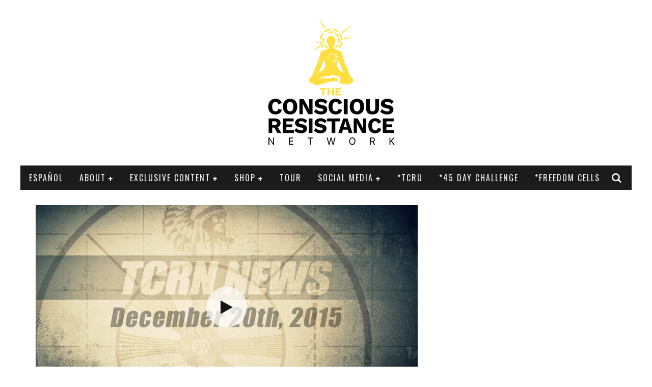

--- FILE ---
content_type: text/html; charset=UTF-8
request_url: https://theconsciousresistance.com/tcr-122015-legalizing-surveillance-state-cannabis-refugees-abolition/
body_size: 21589
content:

<!DOCTYPE html>

<!--[if lt IE 7]><html lang="en-US" class="no-js lt-ie9 lt-ie8 lt-ie7"> <![endif]-->
<!--[if (IE 7)&!(IEMobile)]><html lang="en-US" class="no-js lt-ie9 lt-ie8"><![endif]-->
<!--[if (IE 8)&!(IEMobile)]><html lang="en-US" class="no-js lt-ie9"><![endif]-->
<!--[if gt IE 8]><!--> <html lang="en-US" class="no-js"><!--<![endif]-->

	<head>

		<meta charset="utf-8">

		<!-- Google Chrome Frame for IE -->
		<!--[if IE]><meta http-equiv="X-UA-Compatible" content="IE=edge" /><![endif]-->
		<!-- mobile meta -->
                    <meta name="viewport" content="width=device-width, initial-scale=1.0"/>
        
		<link rel="pingback" href="https://theconsciousresistance.com/xmlrpc.php">

		
		<!-- head functions -->
		<meta name='robots' content='index, follow, max-image-preview:large, max-snippet:-1, max-video-preview:-1' />
<script>window._wca = window._wca || [];</script>

	<!-- This site is optimized with the Yoast SEO plugin v26.7 - https://yoast.com/wordpress/plugins/seo/ -->
	<title>TCR Live 12/20/15: Legalizing the Surveillance State, Cannabis Refugees, Abolition - The Conscious Resistance Network</title>
<link crossorigin data-rocket-preconnect href="https://www.youtube.com" rel="preconnect">
<link crossorigin data-rocket-preconnect href="https://assets.mailerlite.com" rel="preconnect">
<link crossorigin data-rocket-preconnect href="https://fonts.googleapis.com" rel="preconnect">
<link crossorigin data-rocket-preconnect href="https://c0.wp.com" rel="preconnect">
<link crossorigin data-rocket-preconnect href="https://stats.wp.com" rel="preconnect">
<link crossorigin data-rocket-preconnect href="https://wp.me" rel="preconnect">
<link crossorigin data-rocket-preconnect href="https://i0.wp.com" rel="preconnect">
<link data-rocket-preload as="style" href="https://fonts.googleapis.com/css?family=Oswald%3A400%2C700%2C400italic%7COpen%20Sans%3A400%2C700%2C400italic&#038;subset=latin%2Clatin-ext%2Cgreek%2Cgreek-ext&#038;display=swap" rel="preload">
<link href="https://fonts.googleapis.com/css?family=Oswald%3A400%2C700%2C400italic%7COpen%20Sans%3A400%2C700%2C400italic&#038;subset=latin%2Clatin-ext%2Cgreek%2Cgreek-ext&#038;display=swap" media="print" onload="this.media=&#039;all&#039;" rel="stylesheet">
<noscript><link rel="stylesheet" href="https://fonts.googleapis.com/css?family=Oswald%3A400%2C700%2C400italic%7COpen%20Sans%3A400%2C700%2C400italic&#038;subset=latin%2Clatin-ext%2Cgreek%2Cgreek-ext&#038;display=swap"></noscript><link rel="preload" data-rocket-preload as="image" href="https://theconsciousresistance.com/wp-content/uploads/2015/12/TCRN_news_12_20_15-750x400.jpg" fetchpriority="high">
	<link rel="canonical" href="https://theconsciousresistance.com/tcr-122015-legalizing-surveillance-state-cannabis-refugees-abolition/" />
	<meta property="og:locale" content="en_US" />
	<meta property="og:type" content="article" />
	<meta property="og:title" content="TCR Live 12/20/15: Legalizing the Surveillance State, Cannabis Refugees, Abolition - The Conscious Resistance Network" />
	<meta property="og:description" content="Text to Audio Player December 20, 2015 &#8211; Derrick Broze returns for an episode of The Conscious Resistance Live. Show Notes: 12/20/15 – Weekly Content Wrap Up (https://theconsciousresistance.com&#8211;dry-run/201&#8230;) NEW Book Announcement! (https://theconsciousresistance.com&#8211;dry-run/201&#8230;) Court: Obama Can Continue Assassination Program in Secret, Even Against Americans (https://theantimedia.org/court-obama-c&#8230;) Bureaucratic Hurdles &amp; Spotty Access To Medicinal Cannabis Gives Rise To [&hellip;]" />
	<meta property="og:url" content="https://theconsciousresistance.com/tcr-122015-legalizing-surveillance-state-cannabis-refugees-abolition/" />
	<meta property="og:site_name" content="The Conscious Resistance Network" />
	<meta property="article:publisher" content="https://www.facebook.com/TheConsciousResistance" />
	<meta property="article:published_time" content="2015-12-21T04:00:40+00:00" />
	<meta property="article:modified_time" content="2025-03-25T06:42:26+00:00" />
	<meta property="og:image" content="https://theconsciousresistance.com/wp-content/uploads/2015/12/TCRN_news_12_20_15.jpg" />
	<meta property="og:image:width" content="1386" />
	<meta property="og:image:height" content="780" />
	<meta property="og:image:type" content="image/jpeg" />
	<meta name="author" content="Derrick Broze" />
	<meta name="twitter:card" content="summary_large_image" />
	<meta name="twitter:creator" content="@DBrozeLiveFree" />
	<meta name="twitter:site" content="@TheConsciousRN" />
	<meta name="twitter:label1" content="Written by" />
	<meta name="twitter:data1" content="Derrick Broze" />
	<meta name="twitter:label2" content="Est. reading time" />
	<meta name="twitter:data2" content="1 minute" />
	<script type="application/ld+json" class="yoast-schema-graph">{"@context":"https://schema.org","@graph":[{"@type":"Article","@id":"https://theconsciousresistance.com/tcr-122015-legalizing-surveillance-state-cannabis-refugees-abolition/#article","isPartOf":{"@id":"https://theconsciousresistance.com/tcr-122015-legalizing-surveillance-state-cannabis-refugees-abolition/"},"author":{"name":"Derrick Broze","@id":"https://theconsciousresistance.com/#/schema/person/bf8030e4d8ae727600a177718bddbfdc"},"headline":"TCR Live 12/20/15: Legalizing the Surveillance State, Cannabis Refugees, Abolition","datePublished":"2015-12-21T04:00:40+00:00","dateModified":"2025-03-25T06:42:26+00:00","mainEntityOfPage":{"@id":"https://theconsciousresistance.com/tcr-122015-legalizing-surveillance-state-cannabis-refugees-abolition/"},"wordCount":135,"image":{"@id":"https://theconsciousresistance.com/tcr-122015-legalizing-surveillance-state-cannabis-refugees-abolition/#primaryimage"},"thumbnailUrl":"https://i0.wp.com/theconsciousresistance.com/wp-content/uploads/2015/12/TCRN_news_12_20_15.jpg?fit=1386%2C780&ssl=1","articleSection":["Content (Archive)","Podcasts &amp; Vodcasts","The Conscious Resistance Live (Show)","Video Reports &amp; Interviews"],"inLanguage":"en-US"},{"@type":"WebPage","@id":"https://theconsciousresistance.com/tcr-122015-legalizing-surveillance-state-cannabis-refugees-abolition/","url":"https://theconsciousresistance.com/tcr-122015-legalizing-surveillance-state-cannabis-refugees-abolition/","name":"TCR Live 12/20/15: Legalizing the Surveillance State, Cannabis Refugees, Abolition - The Conscious Resistance Network","isPartOf":{"@id":"https://theconsciousresistance.com/#website"},"primaryImageOfPage":{"@id":"https://theconsciousresistance.com/tcr-122015-legalizing-surveillance-state-cannabis-refugees-abolition/#primaryimage"},"image":{"@id":"https://theconsciousresistance.com/tcr-122015-legalizing-surveillance-state-cannabis-refugees-abolition/#primaryimage"},"thumbnailUrl":"https://i0.wp.com/theconsciousresistance.com/wp-content/uploads/2015/12/TCRN_news_12_20_15.jpg?fit=1386%2C780&ssl=1","datePublished":"2015-12-21T04:00:40+00:00","dateModified":"2025-03-25T06:42:26+00:00","author":{"@id":"https://theconsciousresistance.com/#/schema/person/bf8030e4d8ae727600a177718bddbfdc"},"breadcrumb":{"@id":"https://theconsciousresistance.com/tcr-122015-legalizing-surveillance-state-cannabis-refugees-abolition/#breadcrumb"},"inLanguage":"en-US","potentialAction":[{"@type":"ReadAction","target":["https://theconsciousresistance.com/tcr-122015-legalizing-surveillance-state-cannabis-refugees-abolition/"]}]},{"@type":"ImageObject","inLanguage":"en-US","@id":"https://theconsciousresistance.com/tcr-122015-legalizing-surveillance-state-cannabis-refugees-abolition/#primaryimage","url":"https://i0.wp.com/theconsciousresistance.com/wp-content/uploads/2015/12/TCRN_news_12_20_15.jpg?fit=1386%2C780&ssl=1","contentUrl":"https://i0.wp.com/theconsciousresistance.com/wp-content/uploads/2015/12/TCRN_news_12_20_15.jpg?fit=1386%2C780&ssl=1","width":1386,"height":780},{"@type":"BreadcrumbList","@id":"https://theconsciousresistance.com/tcr-122015-legalizing-surveillance-state-cannabis-refugees-abolition/#breadcrumb","itemListElement":[{"@type":"ListItem","position":1,"name":"Home","item":"https://theconsciousresistance.com/"},{"@type":"ListItem","position":2,"name":"TCR Live 12/20/15: Legalizing the Surveillance State, Cannabis Refugees, Abolition"}]},{"@type":"WebSite","@id":"https://theconsciousresistance.com/#website","url":"https://theconsciousresistance.com/","name":"The Conscious Resistance Network","description":"Independent Media Focused On Empowering the People","potentialAction":[{"@type":"SearchAction","target":{"@type":"EntryPoint","urlTemplate":"https://theconsciousresistance.com/?s={search_term_string}"},"query-input":{"@type":"PropertyValueSpecification","valueRequired":true,"valueName":"search_term_string"}}],"inLanguage":"en-US"},{"@type":"Person","@id":"https://theconsciousresistance.com/#/schema/person/bf8030e4d8ae727600a177718bddbfdc","name":"Derrick Broze","image":{"@type":"ImageObject","inLanguage":"en-US","@id":"https://theconsciousresistance.com/#/schema/person/image/","url":"https://theconsciousresistance.com/wp-content/uploads/2014/05/download-96x96.jpg","contentUrl":"https://theconsciousresistance.com/wp-content/uploads/2014/05/download-96x96.jpg","caption":"Derrick Broze"},"description":"Derrick, founder of TCRN, is a seasoned investigative journalist known for his in-depth reporting and analysis.","sameAs":["https://theconsciousresistance.com/","https://x.com/DBrozeLiveFree"],"url":"https://theconsciousresistance.com/author/derrick/"}]}</script>
	<!-- / Yoast SEO plugin. -->


<link rel='dns-prefetch' href='//stats.wp.com' />
<link rel='dns-prefetch' href='//fonts.googleapis.com' />
<link rel='dns-prefetch' href='//v0.wordpress.com' />
<link href='https://fonts.gstatic.com' crossorigin rel='preconnect' />
<link rel='preconnect' href='//i0.wp.com' />
<link rel='preconnect' href='//c0.wp.com' />
<link rel="alternate" type="application/rss+xml" title="The Conscious Resistance Network &raquo; Feed" href="https://theconsciousresistance.com/feed/" />
<link rel="alternate" title="oEmbed (JSON)" type="application/json+oembed" href="https://theconsciousresistance.com/wp-json/oembed/1.0/embed?url=https%3A%2F%2Ftheconsciousresistance.com%2Ftcr-122015-legalizing-surveillance-state-cannabis-refugees-abolition%2F" />
<link rel="alternate" title="oEmbed (XML)" type="text/xml+oembed" href="https://theconsciousresistance.com/wp-json/oembed/1.0/embed?url=https%3A%2F%2Ftheconsciousresistance.com%2Ftcr-122015-legalizing-surveillance-state-cannabis-refugees-abolition%2F&#038;format=xml" />
<style id='wp-img-auto-sizes-contain-inline-css' type='text/css'>
img:is([sizes=auto i],[sizes^="auto," i]){contain-intrinsic-size:3000px 1500px}
/*# sourceURL=wp-img-auto-sizes-contain-inline-css */
</style>
<style id='wp-emoji-styles-inline-css' type='text/css'>

	img.wp-smiley, img.emoji {
		display: inline !important;
		border: none !important;
		box-shadow: none !important;
		height: 1em !important;
		width: 1em !important;
		margin: 0 0.07em !important;
		vertical-align: -0.1em !important;
		background: none !important;
		padding: 0 !important;
	}
/*# sourceURL=wp-emoji-styles-inline-css */
</style>
<link rel='stylesheet' id='wp-block-library-css' href='https://c0.wp.com/c/6.9/wp-includes/css/dist/block-library/style.min.css' type='text/css' media='all' />
<style id='classic-theme-styles-inline-css' type='text/css'>
/*! This file is auto-generated */
.wp-block-button__link{color:#fff;background-color:#32373c;border-radius:9999px;box-shadow:none;text-decoration:none;padding:calc(.667em + 2px) calc(1.333em + 2px);font-size:1.125em}.wp-block-file__button{background:#32373c;color:#fff;text-decoration:none}
/*# sourceURL=/wp-includes/css/classic-themes.min.css */
</style>
<link rel='stylesheet' id='mediaelement-css' href='https://c0.wp.com/c/6.9/wp-includes/js/mediaelement/mediaelementplayer-legacy.min.css' type='text/css' media='all' />
<link rel='stylesheet' id='wp-mediaelement-css' href='https://c0.wp.com/c/6.9/wp-includes/js/mediaelement/wp-mediaelement.min.css' type='text/css' media='all' />
<style id='jetpack-sharing-buttons-style-inline-css' type='text/css'>
.jetpack-sharing-buttons__services-list{display:flex;flex-direction:row;flex-wrap:wrap;gap:0;list-style-type:none;margin:5px;padding:0}.jetpack-sharing-buttons__services-list.has-small-icon-size{font-size:12px}.jetpack-sharing-buttons__services-list.has-normal-icon-size{font-size:16px}.jetpack-sharing-buttons__services-list.has-large-icon-size{font-size:24px}.jetpack-sharing-buttons__services-list.has-huge-icon-size{font-size:36px}@media print{.jetpack-sharing-buttons__services-list{display:none!important}}.editor-styles-wrapper .wp-block-jetpack-sharing-buttons{gap:0;padding-inline-start:0}ul.jetpack-sharing-buttons__services-list.has-background{padding:1.25em 2.375em}
/*# sourceURL=https://theconsciousresistance.com/wp-content/plugins/jetpack/_inc/blocks/sharing-buttons/view.css */
</style>
<style id='global-styles-inline-css' type='text/css'>
:root{--wp--preset--aspect-ratio--square: 1;--wp--preset--aspect-ratio--4-3: 4/3;--wp--preset--aspect-ratio--3-4: 3/4;--wp--preset--aspect-ratio--3-2: 3/2;--wp--preset--aspect-ratio--2-3: 2/3;--wp--preset--aspect-ratio--16-9: 16/9;--wp--preset--aspect-ratio--9-16: 9/16;--wp--preset--color--black: #000000;--wp--preset--color--cyan-bluish-gray: #abb8c3;--wp--preset--color--white: #ffffff;--wp--preset--color--pale-pink: #f78da7;--wp--preset--color--vivid-red: #cf2e2e;--wp--preset--color--luminous-vivid-orange: #ff6900;--wp--preset--color--luminous-vivid-amber: #fcb900;--wp--preset--color--light-green-cyan: #7bdcb5;--wp--preset--color--vivid-green-cyan: #00d084;--wp--preset--color--pale-cyan-blue: #8ed1fc;--wp--preset--color--vivid-cyan-blue: #0693e3;--wp--preset--color--vivid-purple: #9b51e0;--wp--preset--gradient--vivid-cyan-blue-to-vivid-purple: linear-gradient(135deg,rgb(6,147,227) 0%,rgb(155,81,224) 100%);--wp--preset--gradient--light-green-cyan-to-vivid-green-cyan: linear-gradient(135deg,rgb(122,220,180) 0%,rgb(0,208,130) 100%);--wp--preset--gradient--luminous-vivid-amber-to-luminous-vivid-orange: linear-gradient(135deg,rgb(252,185,0) 0%,rgb(255,105,0) 100%);--wp--preset--gradient--luminous-vivid-orange-to-vivid-red: linear-gradient(135deg,rgb(255,105,0) 0%,rgb(207,46,46) 100%);--wp--preset--gradient--very-light-gray-to-cyan-bluish-gray: linear-gradient(135deg,rgb(238,238,238) 0%,rgb(169,184,195) 100%);--wp--preset--gradient--cool-to-warm-spectrum: linear-gradient(135deg,rgb(74,234,220) 0%,rgb(151,120,209) 20%,rgb(207,42,186) 40%,rgb(238,44,130) 60%,rgb(251,105,98) 80%,rgb(254,248,76) 100%);--wp--preset--gradient--blush-light-purple: linear-gradient(135deg,rgb(255,206,236) 0%,rgb(152,150,240) 100%);--wp--preset--gradient--blush-bordeaux: linear-gradient(135deg,rgb(254,205,165) 0%,rgb(254,45,45) 50%,rgb(107,0,62) 100%);--wp--preset--gradient--luminous-dusk: linear-gradient(135deg,rgb(255,203,112) 0%,rgb(199,81,192) 50%,rgb(65,88,208) 100%);--wp--preset--gradient--pale-ocean: linear-gradient(135deg,rgb(255,245,203) 0%,rgb(182,227,212) 50%,rgb(51,167,181) 100%);--wp--preset--gradient--electric-grass: linear-gradient(135deg,rgb(202,248,128) 0%,rgb(113,206,126) 100%);--wp--preset--gradient--midnight: linear-gradient(135deg,rgb(2,3,129) 0%,rgb(40,116,252) 100%);--wp--preset--font-size--small: 13px;--wp--preset--font-size--medium: 20px;--wp--preset--font-size--large: 36px;--wp--preset--font-size--x-large: 42px;--wp--preset--spacing--20: 0.44rem;--wp--preset--spacing--30: 0.67rem;--wp--preset--spacing--40: 1rem;--wp--preset--spacing--50: 1.5rem;--wp--preset--spacing--60: 2.25rem;--wp--preset--spacing--70: 3.38rem;--wp--preset--spacing--80: 5.06rem;--wp--preset--shadow--natural: 6px 6px 9px rgba(0, 0, 0, 0.2);--wp--preset--shadow--deep: 12px 12px 50px rgba(0, 0, 0, 0.4);--wp--preset--shadow--sharp: 6px 6px 0px rgba(0, 0, 0, 0.2);--wp--preset--shadow--outlined: 6px 6px 0px -3px rgb(255, 255, 255), 6px 6px rgb(0, 0, 0);--wp--preset--shadow--crisp: 6px 6px 0px rgb(0, 0, 0);}:where(.is-layout-flex){gap: 0.5em;}:where(.is-layout-grid){gap: 0.5em;}body .is-layout-flex{display: flex;}.is-layout-flex{flex-wrap: wrap;align-items: center;}.is-layout-flex > :is(*, div){margin: 0;}body .is-layout-grid{display: grid;}.is-layout-grid > :is(*, div){margin: 0;}:where(.wp-block-columns.is-layout-flex){gap: 2em;}:where(.wp-block-columns.is-layout-grid){gap: 2em;}:where(.wp-block-post-template.is-layout-flex){gap: 1.25em;}:where(.wp-block-post-template.is-layout-grid){gap: 1.25em;}.has-black-color{color: var(--wp--preset--color--black) !important;}.has-cyan-bluish-gray-color{color: var(--wp--preset--color--cyan-bluish-gray) !important;}.has-white-color{color: var(--wp--preset--color--white) !important;}.has-pale-pink-color{color: var(--wp--preset--color--pale-pink) !important;}.has-vivid-red-color{color: var(--wp--preset--color--vivid-red) !important;}.has-luminous-vivid-orange-color{color: var(--wp--preset--color--luminous-vivid-orange) !important;}.has-luminous-vivid-amber-color{color: var(--wp--preset--color--luminous-vivid-amber) !important;}.has-light-green-cyan-color{color: var(--wp--preset--color--light-green-cyan) !important;}.has-vivid-green-cyan-color{color: var(--wp--preset--color--vivid-green-cyan) !important;}.has-pale-cyan-blue-color{color: var(--wp--preset--color--pale-cyan-blue) !important;}.has-vivid-cyan-blue-color{color: var(--wp--preset--color--vivid-cyan-blue) !important;}.has-vivid-purple-color{color: var(--wp--preset--color--vivid-purple) !important;}.has-black-background-color{background-color: var(--wp--preset--color--black) !important;}.has-cyan-bluish-gray-background-color{background-color: var(--wp--preset--color--cyan-bluish-gray) !important;}.has-white-background-color{background-color: var(--wp--preset--color--white) !important;}.has-pale-pink-background-color{background-color: var(--wp--preset--color--pale-pink) !important;}.has-vivid-red-background-color{background-color: var(--wp--preset--color--vivid-red) !important;}.has-luminous-vivid-orange-background-color{background-color: var(--wp--preset--color--luminous-vivid-orange) !important;}.has-luminous-vivid-amber-background-color{background-color: var(--wp--preset--color--luminous-vivid-amber) !important;}.has-light-green-cyan-background-color{background-color: var(--wp--preset--color--light-green-cyan) !important;}.has-vivid-green-cyan-background-color{background-color: var(--wp--preset--color--vivid-green-cyan) !important;}.has-pale-cyan-blue-background-color{background-color: var(--wp--preset--color--pale-cyan-blue) !important;}.has-vivid-cyan-blue-background-color{background-color: var(--wp--preset--color--vivid-cyan-blue) !important;}.has-vivid-purple-background-color{background-color: var(--wp--preset--color--vivid-purple) !important;}.has-black-border-color{border-color: var(--wp--preset--color--black) !important;}.has-cyan-bluish-gray-border-color{border-color: var(--wp--preset--color--cyan-bluish-gray) !important;}.has-white-border-color{border-color: var(--wp--preset--color--white) !important;}.has-pale-pink-border-color{border-color: var(--wp--preset--color--pale-pink) !important;}.has-vivid-red-border-color{border-color: var(--wp--preset--color--vivid-red) !important;}.has-luminous-vivid-orange-border-color{border-color: var(--wp--preset--color--luminous-vivid-orange) !important;}.has-luminous-vivid-amber-border-color{border-color: var(--wp--preset--color--luminous-vivid-amber) !important;}.has-light-green-cyan-border-color{border-color: var(--wp--preset--color--light-green-cyan) !important;}.has-vivid-green-cyan-border-color{border-color: var(--wp--preset--color--vivid-green-cyan) !important;}.has-pale-cyan-blue-border-color{border-color: var(--wp--preset--color--pale-cyan-blue) !important;}.has-vivid-cyan-blue-border-color{border-color: var(--wp--preset--color--vivid-cyan-blue) !important;}.has-vivid-purple-border-color{border-color: var(--wp--preset--color--vivid-purple) !important;}.has-vivid-cyan-blue-to-vivid-purple-gradient-background{background: var(--wp--preset--gradient--vivid-cyan-blue-to-vivid-purple) !important;}.has-light-green-cyan-to-vivid-green-cyan-gradient-background{background: var(--wp--preset--gradient--light-green-cyan-to-vivid-green-cyan) !important;}.has-luminous-vivid-amber-to-luminous-vivid-orange-gradient-background{background: var(--wp--preset--gradient--luminous-vivid-amber-to-luminous-vivid-orange) !important;}.has-luminous-vivid-orange-to-vivid-red-gradient-background{background: var(--wp--preset--gradient--luminous-vivid-orange-to-vivid-red) !important;}.has-very-light-gray-to-cyan-bluish-gray-gradient-background{background: var(--wp--preset--gradient--very-light-gray-to-cyan-bluish-gray) !important;}.has-cool-to-warm-spectrum-gradient-background{background: var(--wp--preset--gradient--cool-to-warm-spectrum) !important;}.has-blush-light-purple-gradient-background{background: var(--wp--preset--gradient--blush-light-purple) !important;}.has-blush-bordeaux-gradient-background{background: var(--wp--preset--gradient--blush-bordeaux) !important;}.has-luminous-dusk-gradient-background{background: var(--wp--preset--gradient--luminous-dusk) !important;}.has-pale-ocean-gradient-background{background: var(--wp--preset--gradient--pale-ocean) !important;}.has-electric-grass-gradient-background{background: var(--wp--preset--gradient--electric-grass) !important;}.has-midnight-gradient-background{background: var(--wp--preset--gradient--midnight) !important;}.has-small-font-size{font-size: var(--wp--preset--font-size--small) !important;}.has-medium-font-size{font-size: var(--wp--preset--font-size--medium) !important;}.has-large-font-size{font-size: var(--wp--preset--font-size--large) !important;}.has-x-large-font-size{font-size: var(--wp--preset--font-size--x-large) !important;}
:where(.wp-block-post-template.is-layout-flex){gap: 1.25em;}:where(.wp-block-post-template.is-layout-grid){gap: 1.25em;}
:where(.wp-block-term-template.is-layout-flex){gap: 1.25em;}:where(.wp-block-term-template.is-layout-grid){gap: 1.25em;}
:where(.wp-block-columns.is-layout-flex){gap: 2em;}:where(.wp-block-columns.is-layout-grid){gap: 2em;}
:root :where(.wp-block-pullquote){font-size: 1.5em;line-height: 1.6;}
/*# sourceURL=global-styles-inline-css */
</style>
<link rel='stylesheet' id='mailerlite_forms.css-css' href='https://theconsciousresistance.com/wp-content/plugins/official-mailerlite-sign-up-forms/assets/css/mailerlite_forms.css?ver=1.7.18' type='text/css' media='all' />
<link rel='stylesheet' id='social-widget-css' href='https://theconsciousresistance.com/wp-content/plugins/social-media-widget/social_widget.css?ver=6.9' type='text/css' media='all' />
<link rel='stylesheet' id='woocommerce-layout-css' href='https://c0.wp.com/p/woocommerce/10.4.3/assets/css/woocommerce-layout.css' type='text/css' media='all' />
<style id='woocommerce-layout-inline-css' type='text/css'>

	.infinite-scroll .woocommerce-pagination {
		display: none;
	}
/*# sourceURL=woocommerce-layout-inline-css */
</style>
<link rel='stylesheet' id='woocommerce-smallscreen-css' href='https://c0.wp.com/p/woocommerce/10.4.3/assets/css/woocommerce-smallscreen.css' type='text/css' media='only screen and (max-width: 768px)' />
<link rel='stylesheet' id='woocommerce-general-css' href='https://c0.wp.com/p/woocommerce/10.4.3/assets/css/woocommerce.css' type='text/css' media='all' />
<style id='woocommerce-inline-inline-css' type='text/css'>
.woocommerce form .form-row .required { visibility: visible; }
/*# sourceURL=woocommerce-inline-inline-css */
</style>
<link rel='stylesheet' id='wp-polls-css' href='https://theconsciousresistance.com/wp-content/plugins/wp-polls/polls-css.css?ver=2.77.3' type='text/css' media='all' />
<style id='wp-polls-inline-css' type='text/css'>
.wp-polls .pollbar {
	margin: 1px;
	font-size: 8px;
	line-height: 10px;
	height: 10px;
	background: #000000;
	border: 1px solid #000000;
}

/*# sourceURL=wp-polls-inline-css */
</style>
<link rel='stylesheet' id='ekit-widget-styles-css' href='https://theconsciousresistance.com/wp-content/plugins/elementskit-lite/widgets/init/assets/css/widget-styles.css?ver=3.7.8' type='text/css' media='all' />
<link rel='stylesheet' id='ekit-responsive-css' href='https://theconsciousresistance.com/wp-content/plugins/elementskit-lite/widgets/init/assets/css/responsive.css?ver=3.7.8' type='text/css' media='all' />
<link rel='stylesheet' id='elementor-frontend-css' href='https://theconsciousresistance.com/wp-content/plugins/elementor/assets/css/frontend.min.css?ver=3.34.1' type='text/css' media='all' />
<link rel='stylesheet' id='eael-general-css' href='https://theconsciousresistance.com/wp-content/plugins/essential-addons-for-elementor-lite/assets/front-end/css/view/general.min.css?ver=6.5.7' type='text/css' media='all' />
<link rel='stylesheet' id='cb-main-stylesheet-css' href='https://theconsciousresistance.com/wp-content/themes/valenti%205.4/library/css/style.min.css?ver=5.5.4' type='text/css' media='all' />

<!--[if lt IE 9]>
<link rel='stylesheet' id='cb-ie-only-css' href='https://theconsciousresistance.com/wp-content/themes/valenti%205.4/library/css/ie.css?ver=5.5.4' type='text/css' media='all' />
<![endif]-->
<link rel='stylesheet' id='cb-woocommerce-stylesheet-css' href='https://theconsciousresistance.com/wp-content/themes/valenti%205.4/woocommerce/css/woocommerce.css?ver=5.5.4' type='text/css' media='all' />
<script type="text/javascript" src="https://c0.wp.com/c/6.9/wp-includes/js/jquery/jquery.min.js" id="jquery-core-js"></script>
<script type="text/javascript" src="https://c0.wp.com/c/6.9/wp-includes/js/jquery/jquery-migrate.min.js" id="jquery-migrate-js"></script>
<script type="text/javascript" src="https://c0.wp.com/p/woocommerce/10.4.3/assets/js/jquery-blockui/jquery.blockUI.min.js" id="wc-jquery-blockui-js" defer="defer" data-wp-strategy="defer"></script>
<script type="text/javascript" id="wc-add-to-cart-js-extra">
/* <![CDATA[ */
var wc_add_to_cart_params = {"ajax_url":"/wp-admin/admin-ajax.php","wc_ajax_url":"/?wc-ajax=%%endpoint%%","i18n_view_cart":"View cart","cart_url":"https://theconsciousresistance.com/cart/","is_cart":"","cart_redirect_after_add":"no"};
//# sourceURL=wc-add-to-cart-js-extra
/* ]]> */
</script>
<script type="text/javascript" src="https://c0.wp.com/p/woocommerce/10.4.3/assets/js/frontend/add-to-cart.min.js" id="wc-add-to-cart-js" defer="defer" data-wp-strategy="defer"></script>
<script type="text/javascript" src="https://c0.wp.com/p/woocommerce/10.4.3/assets/js/js-cookie/js.cookie.min.js" id="wc-js-cookie-js" defer="defer" data-wp-strategy="defer"></script>
<script type="text/javascript" id="woocommerce-js-extra">
/* <![CDATA[ */
var woocommerce_params = {"ajax_url":"/wp-admin/admin-ajax.php","wc_ajax_url":"/?wc-ajax=%%endpoint%%","i18n_password_show":"Show password","i18n_password_hide":"Hide password"};
//# sourceURL=woocommerce-js-extra
/* ]]> */
</script>
<script type="text/javascript" src="https://c0.wp.com/p/woocommerce/10.4.3/assets/js/frontend/woocommerce.min.js" id="woocommerce-js" defer="defer" data-wp-strategy="defer"></script>
<script type="text/javascript" src="https://stats.wp.com/s-202603.js" id="woocommerce-analytics-js" defer="defer" data-wp-strategy="defer"></script>
<script type="text/javascript" src="https://theconsciousresistance.com/wp-content/themes/valenti%205.4/library/js/modernizr.custom.min.js?ver=2.6.2" id="cb-modernizr-js"></script>
<link rel="https://api.w.org/" href="https://theconsciousresistance.com/wp-json/" /><link rel="alternate" title="JSON" type="application/json" href="https://theconsciousresistance.com/wp-json/wp/v2/posts/5433" /><link rel="EditURI" type="application/rsd+xml" title="RSD" href="https://theconsciousresistance.com/xmlrpc.php?rsd" />
<meta name="generator" content="WordPress 6.9" />
<meta name="generator" content="WooCommerce 10.4.3" />
<link rel='shortlink' href='https://wp.me/paT9J6-1pD' />
        <!-- MailerLite Universal -->
        <script>
            (function(w,d,e,u,f,l,n){w[f]=w[f]||function(){(w[f].q=w[f].q||[])
                .push(arguments);},l=d.createElement(e),l.async=1,l.src=u,
                n=d.getElementsByTagName(e)[0],n.parentNode.insertBefore(l,n);})
            (window,document,'script','https://assets.mailerlite.com/js/universal.js','ml');
            ml('account', '476225');
            ml('enablePopups', true);
        </script>
        <!-- End MailerLite Universal -->
        	<style>img#wpstats{display:none}</style>
		<style>.cb-base-color, .cb-overlay-stars .fa-star, #cb-vote .fa-star, .cb-review-box .cb-score-box, .bbp-submit-wrapper button, .bbp-submit-wrapper button:visited, .buddypress .cb-cat-header #cb-cat-title a,  .buddypress .cb-cat-header #cb-cat-title a:visited, .woocommerce .star-rating:before, .woocommerce-page .star-rating:before, .woocommerce .star-rating span, .woocommerce-page .star-rating span, .woocommerce .stars a {
            color:#848484;
        }#cb-search-modal .cb-header, .cb-join-modal .cb-header, .lwa .cb-header, .cb-review-box .cb-score-box, .bbp-submit-wrapper button, #buddypress button:hover, #buddypress a.button:hover, #buddypress a.button:focus, #buddypress input[type=submit]:hover, #buddypress input[type=button]:hover, #buddypress input[type=reset]:hover, #buddypress ul.button-nav li a:hover, #buddypress ul.button-nav li.current a, #buddypress div.generic-button a:hover, #buddypress .comment-reply-link:hover, #buddypress .activity-list li.load-more:hover, #buddypress #groups-list .generic-button a:hover {
            border-color: #848484;
        }.cb-sidebar-widget .cb-sidebar-widget-title, .cb-multi-widget .tabbernav .tabberactive, .cb-author-page .cb-author-details .cb-meta .cb-author-page-contact, .cb-about-page .cb-author-line .cb-author-details .cb-meta .cb-author-page-contact, .cb-page-header, .cb-404-header, .cb-cat-header, #cb-footer #cb-widgets .cb-footer-widget-title span, #wp-calendar caption, .cb-tabs ul .current, .cb-tabs ul .ui-state-active, #bbpress-forums li.bbp-header, #buddypress #members-list .cb-member-list-box .item .item-title, #buddypress div.item-list-tabs ul li.selected, #buddypress div.item-list-tabs ul li.current, #buddypress .item-list-tabs ul li:hover, .woocommerce div.product .woocommerce-tabs ul.tabs li.active {
            border-bottom-color: #848484 ;
        }#cb-main-menu .current-post-ancestor, #cb-main-menu .current-menu-item, #cb-main-menu .current-menu-ancestor, #cb-main-menu .current-post-parent, #cb-main-menu .current-menu-parent, #cb-main-menu .current_page_item, #cb-main-menu .current-page-ancestor, #cb-main-menu .current-category-ancestor, .cb-review-box .cb-bar .cb-overlay span, #cb-accent-color, .cb-highlight, #buddypress button:hover, #buddypress a.button:hover, #buddypress a.button:focus, #buddypress input[type=submit]:hover, #buddypress input[type=button]:hover, #buddypress input[type=reset]:hover, #buddypress ul.button-nav li a:hover, #buddypress ul.button-nav li.current a, #buddypress div.generic-button a:hover, #buddypress .comment-reply-link:hover, #buddypress .activity-list li.load-more:hover, #buddypress #groups-list .generic-button a:hover {
            background-color: #848484;
        }.woocommerce ul.products li.product, .woocommerce-page ul.products li.product, .woocommerce ul.products li.product, .woocommerce-page ul.products li.product, .woocommerce .related ul.products li.product, .woocommerce .related ul li.product, .woocommerce .upsells.products ul.products li.product, .woocommerce .upsells.products ul li.product, .woocommerce-page .related ul.products li.product, .woocommerce-page .related ul li.product, .woocommerce-page .upsells.products ul.products li.product, .woocommerce-page .upsells.products ul li.product, .cb-woocommerce-page {
            border-bottom-color: #848484 ;
        }.woocommerce a.button:hover, .woocommerce-page a.button:hover, .woocommerce button.button:hover, .woocommerce-page button.button:hover, .woocommerce input.button:hover, .woocommerce-page input.button:hover, .woocommerce #respond input#submit:hover, .woocommerce-page #respond input#submit:hover, .woocommerce #content input.button:hover, .woocommerce-page #content input.button:hover, .added_to_cart, .woocommerce #respond input#submit.alt, .woocommerce-page #respond input#submit.alt, .woocommerce #content input.button.alt, .woocommerce-page #content input.button.alt, .woocommerce .quantity .plus:hover, .woocommerce-page .quantity .plus:hover, .woocommerce #content .quantity .plus:hover, .woocommerce-page #content .quantity .plus:hover, .woocommerce .quantity .minus:hover, .woocommerce-page .quantity .minus:hover, .woocommerce #content .quantity .minus:hover, .woocommerce-page #content .quantity .minus:hover, .woocommerce a.button.alt:hover, .woocommerce-page a.button.alt:hover, .woocommerce button.button.alt:hover, .woocommerce-page button.button.alt:hover, .woocommerce input.button.alt:hover, .woocommerce-page input.button.alt:hover, .woocommerce #respond input#submit.alt:hover, .woocommerce-page #respond input#submit.alt:hover, .woocommerce #content input.button.alt:hover, .woocommerce-page #content input.button.alt:hover, .woocommerce input.checkout-button.button, .woocommerce input.button#place_order, .widget_shopping_cart .button.checkout, .woocommerce .cart-collaterals .shipping_calculator a:hover, .woocommerce-page .cart-collaterals .shipping_calculator a:hover, .woocommerce .shipping-calculator-button:hover {
                background: #848484;
            }.woocommerce .woocommerce-message:before, .woocomerce-page .woocommerce-message:before, .woocommerce .woocommerce-info:before {
                background-color: #848484;
            }.woocommerce div.product span.price, .woocommerce-page div.product span.price, .woocommerce #content div.product span.price, .woocommerce-page #content div.product span.price, .woocommerce div.product p.price, .woocommerce-page div.product p.price, .woocommerce #content div.product p.price, .woocommerce-page #content div.product p.price, .woocommerce .woocommerce-product-rating, .woocommerce-page .woocommerce-product-rating .woocommerce-review-link   {
                color: #848484;
            }</style><style type="text/css">
                                                 body, #respond { font-family: 'Open Sans', sans-serif; }
                                                 h1, h2, h3, h4, h5, h6, .h1, .h2, .h3, .h4, .h5, .h6, #cb-nav-bar #cb-main-menu ul li > a, .cb-author-posts-count, .cb-author-title, .cb-author-position, .search  .s, .cb-review-box .cb-bar, .cb-review-box .cb-score-box, .cb-review-box .cb-title, #cb-review-title, .cb-title-subtle, #cb-top-menu a, .tabbernav, #cb-next-link a, #cb-previous-link a, .cb-review-ext-box .cb-score, .tipper-positioner, .cb-caption, .cb-button, #wp-calendar caption, .forum-titles, .bbp-submit-wrapper button, #bbpress-forums li.bbp-header, #bbpress-forums fieldset.bbp-form .bbp-the-content-wrapper input, #bbpress-forums .bbp-forum-title, #bbpress-forums .bbp-topic-permalink, .widget_display_stats dl dt, .cb-lwa-profile .cb-block, #buddypress #members-list .cb-member-list-box .item .item-title, #buddypress div.item-list-tabs ul li, #buddypress .activity-list li.load-more, #buddypress a.activity-time-since, #buddypress ul#groups-list li div.meta, .widget.buddypress div.item-options, .cb-activity-stream #buddypress .activity-header .time-since, .cb-font-header, .woocommerce table.shop_table th, .woocommerce-page table.shop_table th, .cb-infinite-scroll a, .cb-no-more-posts { font-family:'Oswald', sans-serif; }
                     </style><style type="text/css">#cb-footer .cb-footer-lower .cb-copyright {
    width: 100%;
	color: #fff;
    text-align: center;
}.entry-content a, .entry-content a:visited {color:#0ba2ee; }#cb-top-menu .cb-breaking-news ul li a { color:#0c0c0c; }body {color:#1b1b1b; }.header {  }#cb-nav-logo { margin-right: -100px!important; }</style><!-- end custom css -->	<noscript><style>.woocommerce-product-gallery{ opacity: 1 !important; }</style></noscript>
	<meta name="generator" content="Elementor 3.34.1; features: additional_custom_breakpoints; settings: css_print_method-external, google_font-enabled, font_display-auto">
			<style>
				.e-con.e-parent:nth-of-type(n+4):not(.e-lazyloaded):not(.e-no-lazyload),
				.e-con.e-parent:nth-of-type(n+4):not(.e-lazyloaded):not(.e-no-lazyload) * {
					background-image: none !important;
				}
				@media screen and (max-height: 1024px) {
					.e-con.e-parent:nth-of-type(n+3):not(.e-lazyloaded):not(.e-no-lazyload),
					.e-con.e-parent:nth-of-type(n+3):not(.e-lazyloaded):not(.e-no-lazyload) * {
						background-image: none !important;
					}
				}
				@media screen and (max-height: 640px) {
					.e-con.e-parent:nth-of-type(n+2):not(.e-lazyloaded):not(.e-no-lazyload),
					.e-con.e-parent:nth-of-type(n+2):not(.e-lazyloaded):not(.e-no-lazyload) * {
						background-image: none !important;
					}
				}
			</style>
			<style>#cb-nav-bar #cb-main-menu .main-nav .menu-item-22814:hover,
                                             #cb-nav-bar #cb-main-menu .main-nav .menu-item-22814:focus,
                                             #cb-nav-bar #cb-main-menu .main-nav .menu-item-22814 .cb-sub-menu li .cb-grandchild-menu,
                                             #cb-nav-bar #cb-main-menu .main-nav .menu-item-22814 .cb-sub-menu { background:#848484!important; }
                                             #cb-nav-bar #cb-main-menu .main-nav .menu-item-22814 .cb-mega-menu .cb-sub-menu li a { border-bottom-color:#848484!important; }
#cb-nav-bar #cb-main-menu .main-nav .menu-item-22815:hover,
                                         #cb-nav-bar #cb-main-menu .main-nav .menu-item-22815:focus,
                                         #cb-nav-bar #cb-main-menu .main-nav .menu-item-22815 .cb-sub-menu li .cb-grandchild-menu,
                                         #cb-nav-bar #cb-main-menu .main-nav .menu-item-22815 .cb-sub-menu { background:#848484!important; }
                                         #cb-nav-bar #cb-main-menu .main-nav .menu-item-22815 .cb-mega-menu .cb-sub-menu li a { border-bottom-color:#848484!important; }
#cb-nav-bar #cb-main-menu .main-nav .menu-item-22816:hover,
                                         #cb-nav-bar #cb-main-menu .main-nav .menu-item-22816:focus,
                                         #cb-nav-bar #cb-main-menu .main-nav .menu-item-22816 .cb-sub-menu li .cb-grandchild-menu,
                                         #cb-nav-bar #cb-main-menu .main-nav .menu-item-22816 .cb-sub-menu { background:#848484!important; }
                                         #cb-nav-bar #cb-main-menu .main-nav .menu-item-22816 .cb-mega-menu .cb-sub-menu li a { border-bottom-color:#848484!important; }
#cb-nav-bar #cb-main-menu .main-nav .menu-item-22817:hover,
                                         #cb-nav-bar #cb-main-menu .main-nav .menu-item-22817:focus,
                                         #cb-nav-bar #cb-main-menu .main-nav .menu-item-22817 .cb-sub-menu li .cb-grandchild-menu,
                                         #cb-nav-bar #cb-main-menu .main-nav .menu-item-22817 .cb-sub-menu { background:#848484!important; }
                                         #cb-nav-bar #cb-main-menu .main-nav .menu-item-22817 .cb-mega-menu .cb-sub-menu li a { border-bottom-color:#848484!important; }
#cb-nav-bar #cb-main-menu .main-nav .menu-item-22819:hover,
                                         #cb-nav-bar #cb-main-menu .main-nav .menu-item-22819:focus,
                                         #cb-nav-bar #cb-main-menu .main-nav .menu-item-22819 .cb-sub-menu li .cb-grandchild-menu,
                                         #cb-nav-bar #cb-main-menu .main-nav .menu-item-22819 .cb-sub-menu { background:#848484!important; }
                                         #cb-nav-bar #cb-main-menu .main-nav .menu-item-22819 .cb-mega-menu .cb-sub-menu li a { border-bottom-color:#848484!important; }
#cb-nav-bar #cb-main-menu .main-nav .menu-item-23157:hover,
                                         #cb-nav-bar #cb-main-menu .main-nav .menu-item-23157:focus,
                                         #cb-nav-bar #cb-main-menu .main-nav .menu-item-23157 .cb-sub-menu li .cb-grandchild-menu,
                                         #cb-nav-bar #cb-main-menu .main-nav .menu-item-23157 .cb-sub-menu { background:#848484!important; }
                                         #cb-nav-bar #cb-main-menu .main-nav .menu-item-23157 .cb-mega-menu .cb-sub-menu li a { border-bottom-color:#848484!important; }
#cb-nav-bar #cb-main-menu .main-nav .menu-item-22821:hover,
                                             #cb-nav-bar #cb-main-menu .main-nav .menu-item-22821:focus,
                                             #cb-nav-bar #cb-main-menu .main-nav .menu-item-22821 .cb-sub-menu li .cb-grandchild-menu,
                                             #cb-nav-bar #cb-main-menu .main-nav .menu-item-22821 .cb-sub-menu { background:#848484!important; }
                                             #cb-nav-bar #cb-main-menu .main-nav .menu-item-22821 .cb-mega-menu .cb-sub-menu li a { border-bottom-color:#848484!important; }
#cb-nav-bar #cb-main-menu .main-nav .menu-item-22822:hover,
                                             #cb-nav-bar #cb-main-menu .main-nav .menu-item-22822:focus,
                                             #cb-nav-bar #cb-main-menu .main-nav .menu-item-22822 .cb-sub-menu li .cb-grandchild-menu,
                                             #cb-nav-bar #cb-main-menu .main-nav .menu-item-22822 .cb-sub-menu { background:#848484!important; }
                                             #cb-nav-bar #cb-main-menu .main-nav .menu-item-22822 .cb-mega-menu .cb-sub-menu li a { border-bottom-color:#848484!important; }
#cb-nav-bar #cb-main-menu .main-nav .menu-item-22824:hover,
                                             #cb-nav-bar #cb-main-menu .main-nav .menu-item-22824:focus,
                                             #cb-nav-bar #cb-main-menu .main-nav .menu-item-22824 .cb-sub-menu li .cb-grandchild-menu,
                                             #cb-nav-bar #cb-main-menu .main-nav .menu-item-22824 .cb-sub-menu { background:#848484!important; }
                                             #cb-nav-bar #cb-main-menu .main-nav .menu-item-22824 .cb-mega-menu .cb-sub-menu li a { border-bottom-color:#848484!important; }
#cb-nav-bar #cb-main-menu .main-nav .menu-item-22826:hover,
                                         #cb-nav-bar #cb-main-menu .main-nav .menu-item-22826:focus,
                                         #cb-nav-bar #cb-main-menu .main-nav .menu-item-22826 .cb-sub-menu li .cb-grandchild-menu,
                                         #cb-nav-bar #cb-main-menu .main-nav .menu-item-22826 .cb-sub-menu { background:#848484!important; }
                                         #cb-nav-bar #cb-main-menu .main-nav .menu-item-22826 .cb-mega-menu .cb-sub-menu li a { border-bottom-color:#848484!important; }
#cb-nav-bar #cb-main-menu .main-nav .menu-item-22827:hover,
                                             #cb-nav-bar #cb-main-menu .main-nav .menu-item-22827:focus,
                                             #cb-nav-bar #cb-main-menu .main-nav .menu-item-22827 .cb-sub-menu li .cb-grandchild-menu,
                                             #cb-nav-bar #cb-main-menu .main-nav .menu-item-22827 .cb-sub-menu { background:#848484!important; }
                                             #cb-nav-bar #cb-main-menu .main-nav .menu-item-22827 .cb-mega-menu .cb-sub-menu li a { border-bottom-color:#848484!important; }
#cb-nav-bar #cb-main-menu .main-nav .menu-item-22828:hover,
                                             #cb-nav-bar #cb-main-menu .main-nav .menu-item-22828:focus,
                                             #cb-nav-bar #cb-main-menu .main-nav .menu-item-22828 .cb-sub-menu li .cb-grandchild-menu,
                                             #cb-nav-bar #cb-main-menu .main-nav .menu-item-22828 .cb-sub-menu { background:#848484!important; }
                                             #cb-nav-bar #cb-main-menu .main-nav .menu-item-22828 .cb-mega-menu .cb-sub-menu li a { border-bottom-color:#848484!important; }
#cb-nav-bar #cb-main-menu .main-nav .menu-item-22829:hover,
                                             #cb-nav-bar #cb-main-menu .main-nav .menu-item-22829:focus,
                                             #cb-nav-bar #cb-main-menu .main-nav .menu-item-22829 .cb-sub-menu li .cb-grandchild-menu,
                                             #cb-nav-bar #cb-main-menu .main-nav .menu-item-22829 .cb-sub-menu { background:#848484!important; }
                                             #cb-nav-bar #cb-main-menu .main-nav .menu-item-22829 .cb-mega-menu .cb-sub-menu li a { border-bottom-color:#848484!important; }
#cb-nav-bar #cb-main-menu .main-nav .menu-item-22830:hover,
                                             #cb-nav-bar #cb-main-menu .main-nav .menu-item-22830:focus,
                                             #cb-nav-bar #cb-main-menu .main-nav .menu-item-22830 .cb-sub-menu li .cb-grandchild-menu,
                                             #cb-nav-bar #cb-main-menu .main-nav .menu-item-22830 .cb-sub-menu { background:#848484!important; }
                                             #cb-nav-bar #cb-main-menu .main-nav .menu-item-22830 .cb-mega-menu .cb-sub-menu li a { border-bottom-color:#848484!important; }
#cb-nav-bar #cb-main-menu .main-nav .menu-item-22831:hover,
                                             #cb-nav-bar #cb-main-menu .main-nav .menu-item-22831:focus,
                                             #cb-nav-bar #cb-main-menu .main-nav .menu-item-22831 .cb-sub-menu li .cb-grandchild-menu,
                                             #cb-nav-bar #cb-main-menu .main-nav .menu-item-22831 .cb-sub-menu { background:#848484!important; }
                                             #cb-nav-bar #cb-main-menu .main-nav .menu-item-22831 .cb-mega-menu .cb-sub-menu li a { border-bottom-color:#848484!important; }
#cb-nav-bar #cb-main-menu .main-nav .menu-item-22833:hover,
                                             #cb-nav-bar #cb-main-menu .main-nav .menu-item-22833:focus,
                                             #cb-nav-bar #cb-main-menu .main-nav .menu-item-22833 .cb-sub-menu li .cb-grandchild-menu,
                                             #cb-nav-bar #cb-main-menu .main-nav .menu-item-22833 .cb-sub-menu { background:#848484!important; }
                                             #cb-nav-bar #cb-main-menu .main-nav .menu-item-22833 .cb-mega-menu .cb-sub-menu li a { border-bottom-color:#848484!important; }
#cb-nav-bar #cb-main-menu .main-nav .menu-item-22834:hover,
                                             #cb-nav-bar #cb-main-menu .main-nav .menu-item-22834:focus,
                                             #cb-nav-bar #cb-main-menu .main-nav .menu-item-22834 .cb-sub-menu li .cb-grandchild-menu,
                                             #cb-nav-bar #cb-main-menu .main-nav .menu-item-22834 .cb-sub-menu { background:#848484!important; }
                                             #cb-nav-bar #cb-main-menu .main-nav .menu-item-22834 .cb-mega-menu .cb-sub-menu li a { border-bottom-color:#848484!important; }
#cb-nav-bar #cb-main-menu .main-nav .menu-item-22825:hover,
                                             #cb-nav-bar #cb-main-menu .main-nav .menu-item-22825:focus,
                                             #cb-nav-bar #cb-main-menu .main-nav .menu-item-22825 .cb-sub-menu li .cb-grandchild-menu,
                                             #cb-nav-bar #cb-main-menu .main-nav .menu-item-22825 .cb-sub-menu { background:#848484!important; }
                                             #cb-nav-bar #cb-main-menu .main-nav .menu-item-22825 .cb-mega-menu .cb-sub-menu li a { border-bottom-color:#848484!important; }
#cb-nav-bar #cb-main-menu .main-nav .menu-item-22823:hover,
                                             #cb-nav-bar #cb-main-menu .main-nav .menu-item-22823:focus,
                                             #cb-nav-bar #cb-main-menu .main-nav .menu-item-22823 .cb-sub-menu li .cb-grandchild-menu,
                                             #cb-nav-bar #cb-main-menu .main-nav .menu-item-22823 .cb-sub-menu { background:#848484!important; }
                                             #cb-nav-bar #cb-main-menu .main-nav .menu-item-22823 .cb-mega-menu .cb-sub-menu li a { border-bottom-color:#848484!important; }
#cb-nav-bar #cb-main-menu .main-nav .menu-item-22836:hover,
                                         #cb-nav-bar #cb-main-menu .main-nav .menu-item-22836:focus,
                                         #cb-nav-bar #cb-main-menu .main-nav .menu-item-22836 .cb-sub-menu li .cb-grandchild-menu,
                                         #cb-nav-bar #cb-main-menu .main-nav .menu-item-22836 .cb-sub-menu { background:#848484!important; }
                                         #cb-nav-bar #cb-main-menu .main-nav .menu-item-22836 .cb-mega-menu .cb-sub-menu li a { border-bottom-color:#848484!important; }
#cb-nav-bar #cb-main-menu .main-nav .menu-item-22837:hover,
                                         #cb-nav-bar #cb-main-menu .main-nav .menu-item-22837:focus,
                                         #cb-nav-bar #cb-main-menu .main-nav .menu-item-22837 .cb-sub-menu li .cb-grandchild-menu,
                                         #cb-nav-bar #cb-main-menu .main-nav .menu-item-22837 .cb-sub-menu { background:#848484!important; }
                                         #cb-nav-bar #cb-main-menu .main-nav .menu-item-22837 .cb-mega-menu .cb-sub-menu li a { border-bottom-color:#848484!important; }
#cb-nav-bar #cb-main-menu .main-nav .menu-item-22839:hover,
                                         #cb-nav-bar #cb-main-menu .main-nav .menu-item-22839:focus,
                                         #cb-nav-bar #cb-main-menu .main-nav .menu-item-22839 .cb-sub-menu li .cb-grandchild-menu,
                                         #cb-nav-bar #cb-main-menu .main-nav .menu-item-22839 .cb-sub-menu { background:#848484!important; }
                                         #cb-nav-bar #cb-main-menu .main-nav .menu-item-22839 .cb-mega-menu .cb-sub-menu li a { border-bottom-color:#848484!important; }
#cb-nav-bar #cb-main-menu .main-nav .menu-item-22840:hover,
                                         #cb-nav-bar #cb-main-menu .main-nav .menu-item-22840:focus,
                                         #cb-nav-bar #cb-main-menu .main-nav .menu-item-22840 .cb-sub-menu li .cb-grandchild-menu,
                                         #cb-nav-bar #cb-main-menu .main-nav .menu-item-22840 .cb-sub-menu { background:#848484!important; }
                                         #cb-nav-bar #cb-main-menu .main-nav .menu-item-22840 .cb-mega-menu .cb-sub-menu li a { border-bottom-color:#848484!important; }
#cb-nav-bar #cb-main-menu .main-nav .menu-item-22844:hover,
                                         #cb-nav-bar #cb-main-menu .main-nav .menu-item-22844:focus,
                                         #cb-nav-bar #cb-main-menu .main-nav .menu-item-22844 .cb-sub-menu li .cb-grandchild-menu,
                                         #cb-nav-bar #cb-main-menu .main-nav .menu-item-22844 .cb-sub-menu { background:#848484!important; }
                                         #cb-nav-bar #cb-main-menu .main-nav .menu-item-22844 .cb-mega-menu .cb-sub-menu li a { border-bottom-color:#848484!important; }
#cb-nav-bar #cb-main-menu .main-nav .menu-item-22895:hover,
                                         #cb-nav-bar #cb-main-menu .main-nav .menu-item-22895:focus,
                                         #cb-nav-bar #cb-main-menu .main-nav .menu-item-22895 .cb-sub-menu li .cb-grandchild-menu,
                                         #cb-nav-bar #cb-main-menu .main-nav .menu-item-22895 .cb-sub-menu { background:#848484!important; }
                                         #cb-nav-bar #cb-main-menu .main-nav .menu-item-22895 .cb-mega-menu .cb-sub-menu li a { border-bottom-color:#848484!important; }
#cb-nav-bar #cb-main-menu .main-nav .menu-item-22896:hover,
                                         #cb-nav-bar #cb-main-menu .main-nav .menu-item-22896:focus,
                                         #cb-nav-bar #cb-main-menu .main-nav .menu-item-22896 .cb-sub-menu li .cb-grandchild-menu,
                                         #cb-nav-bar #cb-main-menu .main-nav .menu-item-22896 .cb-sub-menu { background:#848484!important; }
                                         #cb-nav-bar #cb-main-menu .main-nav .menu-item-22896 .cb-mega-menu .cb-sub-menu li a { border-bottom-color:#848484!important; }
#cb-nav-bar #cb-main-menu .main-nav .menu-item-23118:hover,
                                         #cb-nav-bar #cb-main-menu .main-nav .menu-item-23118:focus,
                                         #cb-nav-bar #cb-main-menu .main-nav .menu-item-23118 .cb-sub-menu li .cb-grandchild-menu,
                                         #cb-nav-bar #cb-main-menu .main-nav .menu-item-23118 .cb-sub-menu { background:#848484!important; }
                                         #cb-nav-bar #cb-main-menu .main-nav .menu-item-23118 .cb-mega-menu .cb-sub-menu li a { border-bottom-color:#848484!important; }
#cb-nav-bar #cb-main-menu .main-nav .menu-item-22898:hover,
                                         #cb-nav-bar #cb-main-menu .main-nav .menu-item-22898:focus,
                                         #cb-nav-bar #cb-main-menu .main-nav .menu-item-22898 .cb-sub-menu li .cb-grandchild-menu,
                                         #cb-nav-bar #cb-main-menu .main-nav .menu-item-22898 .cb-sub-menu { background:#848484!important; }
                                         #cb-nav-bar #cb-main-menu .main-nav .menu-item-22898 .cb-mega-menu .cb-sub-menu li a { border-bottom-color:#848484!important; }
#cb-nav-bar #cb-main-menu .main-nav .menu-item-22901:hover,
                                         #cb-nav-bar #cb-main-menu .main-nav .menu-item-22901:focus,
                                         #cb-nav-bar #cb-main-menu .main-nav .menu-item-22901 .cb-sub-menu li .cb-grandchild-menu,
                                         #cb-nav-bar #cb-main-menu .main-nav .menu-item-22901 .cb-sub-menu { background:#848484!important; }
                                         #cb-nav-bar #cb-main-menu .main-nav .menu-item-22901 .cb-mega-menu .cb-sub-menu li a { border-bottom-color:#848484!important; }
#cb-nav-bar #cb-main-menu .main-nav .menu-item-22902:hover,
                                         #cb-nav-bar #cb-main-menu .main-nav .menu-item-22902:focus,
                                         #cb-nav-bar #cb-main-menu .main-nav .menu-item-22902 .cb-sub-menu li .cb-grandchild-menu,
                                         #cb-nav-bar #cb-main-menu .main-nav .menu-item-22902 .cb-sub-menu { background:#848484!important; }
                                         #cb-nav-bar #cb-main-menu .main-nav .menu-item-22902 .cb-mega-menu .cb-sub-menu li a { border-bottom-color:#848484!important; }
#cb-nav-bar #cb-main-menu .main-nav .menu-item-22903:hover,
                                         #cb-nav-bar #cb-main-menu .main-nav .menu-item-22903:focus,
                                         #cb-nav-bar #cb-main-menu .main-nav .menu-item-22903 .cb-sub-menu li .cb-grandchild-menu,
                                         #cb-nav-bar #cb-main-menu .main-nav .menu-item-22903 .cb-sub-menu { background:#848484!important; }
                                         #cb-nav-bar #cb-main-menu .main-nav .menu-item-22903 .cb-mega-menu .cb-sub-menu li a { border-bottom-color:#848484!important; }
#cb-nav-bar #cb-main-menu .main-nav .menu-item-22904:hover,
                                         #cb-nav-bar #cb-main-menu .main-nav .menu-item-22904:focus,
                                         #cb-nav-bar #cb-main-menu .main-nav .menu-item-22904 .cb-sub-menu li .cb-grandchild-menu,
                                         #cb-nav-bar #cb-main-menu .main-nav .menu-item-22904 .cb-sub-menu { background:#848484!important; }
                                         #cb-nav-bar #cb-main-menu .main-nav .menu-item-22904 .cb-mega-menu .cb-sub-menu li a { border-bottom-color:#848484!important; }
#cb-nav-bar #cb-main-menu .main-nav .menu-item-23117:hover,
                                         #cb-nav-bar #cb-main-menu .main-nav .menu-item-23117:focus,
                                         #cb-nav-bar #cb-main-menu .main-nav .menu-item-23117 .cb-sub-menu li .cb-grandchild-menu,
                                         #cb-nav-bar #cb-main-menu .main-nav .menu-item-23117 .cb-sub-menu { background:#848484!important; }
                                         #cb-nav-bar #cb-main-menu .main-nav .menu-item-23117 .cb-mega-menu .cb-sub-menu li a { border-bottom-color:#848484!important; }
#cb-nav-bar #cb-main-menu .main-nav .menu-item-22841:hover,
                                         #cb-nav-bar #cb-main-menu .main-nav .menu-item-22841:focus,
                                         #cb-nav-bar #cb-main-menu .main-nav .menu-item-22841 .cb-sub-menu li .cb-grandchild-menu,
                                         #cb-nav-bar #cb-main-menu .main-nav .menu-item-22841 .cb-sub-menu { background:#848484!important; }
                                         #cb-nav-bar #cb-main-menu .main-nav .menu-item-22841 .cb-mega-menu .cb-sub-menu li a { border-bottom-color:#848484!important; }
#cb-nav-bar #cb-main-menu .main-nav .menu-item-22843:hover,
                                         #cb-nav-bar #cb-main-menu .main-nav .menu-item-22843:focus,
                                         #cb-nav-bar #cb-main-menu .main-nav .menu-item-22843 .cb-sub-menu li .cb-grandchild-menu,
                                         #cb-nav-bar #cb-main-menu .main-nav .menu-item-22843 .cb-sub-menu { background:#848484!important; }
                                         #cb-nav-bar #cb-main-menu .main-nav .menu-item-22843 .cb-mega-menu .cb-sub-menu li a { border-bottom-color:#848484!important; }
#cb-nav-bar #cb-main-menu .main-nav .menu-item-22842:hover,
                                         #cb-nav-bar #cb-main-menu .main-nav .menu-item-22842:focus,
                                         #cb-nav-bar #cb-main-menu .main-nav .menu-item-22842 .cb-sub-menu li .cb-grandchild-menu,
                                         #cb-nav-bar #cb-main-menu .main-nav .menu-item-22842 .cb-sub-menu { background:#848484!important; }
                                         #cb-nav-bar #cb-main-menu .main-nav .menu-item-22842 .cb-mega-menu .cb-sub-menu li a { border-bottom-color:#848484!important; }</style><link rel="icon" href="https://i0.wp.com/theconsciousresistance.com/wp-content/uploads/2014/05/new-header-logo-250px-1-e1641175728986.png?fit=32%2C32&#038;ssl=1" sizes="32x32" />
<link rel="icon" href="https://i0.wp.com/theconsciousresistance.com/wp-content/uploads/2014/05/new-header-logo-250px-1-e1641175728986.png?fit=150%2C150&#038;ssl=1" sizes="192x192" />
<link rel="apple-touch-icon" href="https://i0.wp.com/theconsciousresistance.com/wp-content/uploads/2014/05/new-header-logo-250px-1-e1641175728986.png?fit=150%2C150&#038;ssl=1" />
<meta name="msapplication-TileImage" content="https://i0.wp.com/theconsciousresistance.com/wp-content/uploads/2014/05/new-header-logo-250px-1-e1641175728986.png?fit=150%2C150&#038;ssl=1" />
		<style type="text/css" id="wp-custom-css">
			.cb-copyright {
    width: 100% !important;
	  color: #fff; !important;
    text-align: center !important;
}

.header {
  background: #fff0;
}

#cb-nav-bar.cb-dark-menu #cb-main-menu .main-nav li a:hover {
    color: #FFDF40;
}

#cb-mob-menu {
    z-index: 1;
}

#cb-overlay {
    z-index: 1;
	}

.ekit-wid-con .ekit-form form input:not([type=submit]):not([type=checkbox]):not([type=radio]) {
    background-color: #ddd;
}

.ekit-wid-con .ekit-form form textarea {
    background-color: #ddd;
}

.elementor-14781 .elementor-element.elementor-element-f97657d .ekit-form form textarea {
    height: 300px;
}

.wpcf7-form p {
    color: #1b1b1b;
}

#cb-author-box .cb-meta .cb-author-bio {
    color: #555;
}

#cb-author-box .cb-meta .cb-info .cb-author-position {
    color: #555;
}

.wpcf7 form.sent .wpcf7-response-output {
    border-color: #fff;
    color: #fff;
}		</style>
				<!-- end head functions-->

	<style id="rocket-lazyrender-inline-css">[data-wpr-lazyrender] {content-visibility: auto;}</style><meta name="generator" content="AccelerateWP 3.20.0.3-1.1-32" data-wpr-features="wpr_preconnect_external_domains wpr_automatic_lazy_rendering wpr_oci wpr_desktop" /></head>

	<body class="wp-singular post-template-default single single-post postid-5433 single-format-video wp-theme-valenti54  cb-sticky-mm cb-sticky-sb-on cb-mod-underlines cb-m-sticky cb-tm-logo cb-sb-nar-embed-fw cb-cat-t-dark cb-mobm-dark cb-gs-style-c cb-modal-dark cb-light-blog cb-sidebar-right cb-boxed cb-sm-top cb-fis-type-standard cb-fis-tl-st-default theme-valenti 5.4 woocommerce-no-js elementor-default elementor-kit-14483">

        
	    <div  id="cb-outer-container">

            
            <!-- Small-Screen Menu -->
            
            <div  id="cb-mob-menu" class="clearfix cb-dark-menu">
                <a href="#" id="cb-mob-close" class="cb-link"><i class="fa cb-times"></i></a>

                                    <div  class="cb-mob-menu-wrap">
                        <ul class="cb-small-nav"><li class="menu-item menu-item-type-taxonomy menu-item-object-category menu-item-22814"><a href="https://theconsciousresistance.com/category/espanol/">Español</a></li>
<li class="menu-item menu-item-type-custom menu-item-object-custom menu-item-has-children cb-has-children menu-item-22815"><a href="#">About</a>
<ul class="sub-menu">
	<li class="menu-item menu-item-type-post_type menu-item-object-page menu-item-22816"><a href="https://theconsciousresistance.com/about/">Our History</a></li>
	<li class="menu-item menu-item-type-post_type menu-item-object-page menu-item-22817"><a href="https://theconsciousresistance.com/admin-team/">Our Team</a></li>
	<li class="menu-item menu-item-type-post_type menu-item-object-page menu-item-22819"><a href="https://theconsciousresistance.com/invest/">Support TCRN</a></li>
</ul>
</li>
<li class="menu-item menu-item-type-post_type menu-item-object-page menu-item-has-children cb-has-children menu-item-23157"><a href="https://theconsciousresistance.com/content-archives/">Exclusive Content</a>
<ul class="sub-menu">
	<li class="menu-item menu-item-type-taxonomy menu-item-object-category menu-item-22821"><a href="https://theconsciousresistance.com/category/articles/">Articles</a></li>
	<li class="menu-item menu-item-type-taxonomy menu-item-object-category menu-item-22822"><a href="https://theconsciousresistance.com/category/documentaries/">Documentaries</a></li>
	<li class="menu-item menu-item-type-taxonomy menu-item-object-category menu-item-22824"><a href="https://theconsciousresistance.com/category/interviews/">Interviews (Video)</a></li>
	<li class="menu-item menu-item-type-post_type menu-item-object-page menu-item-22826"><a href="https://theconsciousresistance.com/libertylens/">Liberty Lens</a></li>
	<li class="menu-item menu-item-type-taxonomy menu-item-object-category menu-item-22827"><a href="https://theconsciousresistance.com/category/music-spotlight/">Music</a></li>
	<li class="menu-item menu-item-type-taxonomy menu-item-object-category current-post-ancestor current-menu-parent current-post-parent menu-item-has-children cb-has-children menu-item-22828"><a href="https://theconsciousresistance.com/category/podcasts/">Podcasts &amp; Vodcasts</a>
	<ul class="sub-menu">
		<li class="menu-item menu-item-type-taxonomy menu-item-object-category current-post-ancestor current-menu-parent current-post-parent menu-item-22829"><a href="https://theconsciousresistance.com/category/podcasts/tcr/">The Conscious Resistance Live (Show)</a></li>
		<li class="menu-item menu-item-type-taxonomy menu-item-object-category menu-item-22830"><a href="https://theconsciousresistance.com/category/podcasts/the-activation/">The Activation</a></li>
		<li class="menu-item menu-item-type-taxonomy menu-item-object-category menu-item-22831"><a href="https://theconsciousresistance.com/category/live-free-think-free/">Live Free &#8211; Think Free</a></li>
		<li class="menu-item menu-item-type-taxonomy menu-item-object-category menu-item-22833"><a href="https://theconsciousresistance.com/category/podcasts/be-yourself-and-love-it-podcast/">Be Yourself And Love It!</a></li>
		<li class="menu-item menu-item-type-taxonomy menu-item-object-category menu-item-22834"><a href="https://theconsciousresistance.com/category/liberty-lens-freedom-in-action-podcast/">Freedom In Action</a></li>
	</ul>
</li>
	<li class="menu-item menu-item-type-taxonomy menu-item-object-category menu-item-22825"><a href="https://theconsciousresistance.com/category/tcrn-reports/">Reports (Video)</a></li>
	<li class="menu-item menu-item-type-taxonomy menu-item-object-category current-post-ancestor current-menu-parent current-post-parent menu-item-22823"><a href="https://theconsciousresistance.com/category/video/">Video Reports &amp; Interviews</a></li>
</ul>
</li>
<li class="menu-item menu-item-type-custom menu-item-object-custom menu-item-has-children cb-has-children menu-item-22836"><a href="#">Shop</a>
<ul class="sub-menu">
	<li class="menu-item menu-item-type-post_type menu-item-object-page menu-item-22837"><a href="https://theconsciousresistance.com/books/">Books</a></li>
	<li class="menu-item menu-item-type-taxonomy menu-item-object-product_cat menu-item-22839"><a href="https://theconsciousresistance.com/product-category/clothing/">T-Shirts</a></li>
</ul>
</li>
<li class="menu-item menu-item-type-post_type menu-item-object-page menu-item-22840"><a href="https://theconsciousresistance.com/tour/">Tour</a></li>
<li class="menu-item menu-item-type-custom menu-item-object-custom menu-item-has-children cb-has-children menu-item-22844"><a href="#">SOCIAL MEDIA</a>
<ul class="sub-menu">
	<li class="menu-item menu-item-type-custom menu-item-object-custom menu-item-22895"><a target="_blank" href="https://www.bitchute.com/channel/v4jgxgSNfpCX/">Bitchute</a></li>
	<li class="menu-item menu-item-type-custom menu-item-object-custom menu-item-22896"><a target="_blank" href="https://www.buymeacoffee.com/derrickbroze">Buy Me A Coffee</a></li>
	<li class="menu-item menu-item-type-custom menu-item-object-custom menu-item-23118"><a href="https://www.facebook.com/TheConsciousResistance">Facebook</a></li>
	<li class="menu-item menu-item-type-custom menu-item-object-custom menu-item-22898"><a target="_blank" href="https://odysee.com/@theconsciousresistance:7">Odysee</a></li>
	<li class="menu-item menu-item-type-custom menu-item-object-custom menu-item-22901"><a target="_blank" href="https://open.spotify.com/show/5Yfo7NsU6rD0oVubhmdKUh">Spotify</a></li>
	<li class="menu-item menu-item-type-custom menu-item-object-custom menu-item-22902"><a target="_blank" href="https://derrickbroze.substack.com/">Substack (Derrick)</a></li>
	<li class="menu-item menu-item-type-custom menu-item-object-custom menu-item-22903"><a target="_blank" href="https://t.me/dbrozenews">Telegram (Derrick)</a></li>
	<li class="menu-item menu-item-type-custom menu-item-object-custom menu-item-22904"><a target="_blank" href="https://t.me/theconsciousresistance">Telegram (TCRN)</a></li>
	<li class="menu-item menu-item-type-custom menu-item-object-custom menu-item-23117"><a href="https://www.youtube.com/@consciousresistance">YouTube</a></li>
</ul>
</li>
<li class="menu-item menu-item-type-custom menu-item-object-custom menu-item-22841"><a href="https://theconsciousresistance.com/tcru/">*TCRU</a></li>
<li class="menu-item menu-item-type-custom menu-item-object-custom menu-item-22843"><a href="https://www.theconsciousresistance.com/exb">*45 Day Challenge</a></li>
<li class="menu-item menu-item-type-custom menu-item-object-custom menu-item-22842"><a href="https://freedomcells.org/">*Freedom Cells</a></li>
</ul>                    </div>
                            </div>

            <!-- /Small-Screen Menu -->

                    <div  id="cb-search-modal" class="cb-s-modal cb-modal cb-dark-menu">
                        <div  class="cb-search-box">
                            <div class="cb-header">
                                <div class="cb-title">Search</div>
                                <div class="cb-close">
                                    <span class="cb-close-modal cb-close-m"><i class="fa fa-times"></i></span>
                                </div>
                            </div><form role="search" method="get" class="cb-search" action="https://theconsciousresistance.com/">

    <input type="text" class="cb-search-field" placeholder="" value="" name="s" title="">
    <button class="cb-search-submit" type="submit" value=""><i class="fa fa-search"></i></button>

</form></div></div>    		<div  id="cb-container" class="wrap clearfix" itemscope itemtype="http://schema.org/Article">

                <header  class="header clearfix wrap cb-logo-center">

                    
                                <!-- Secondary Menu -->
        <div id="cb-top-menu" class="clearfix cb-dark-menu cb-hidden">
            <div class="wrap cb-top-menu-wrap clearfix">

                <div class="cb-left-side cb-mob">
                                            <a href="#" id="cb-mob-open"><i class="fa fa-bars"></i></a>
                                    <div id="mob-logo" class="cb-top-logo">
                    <a href="https://theconsciousresistance.com">
                        <img src="https://theconsciousresistance.com--dry-run/wp-content/uploads/2014/05/TCR_LOGO.png" alt=" logo" >
                    </a>
                </div>
            </div><div class="cb-mob-right"><a href="#" class="cb-small-menu-icons cb-small-menu-search" id="cb-s-trigger-sm"><i class="fa fa-search"></i></a></div>
            </div>
        </div>
        <!-- /Secondary Menu -->

                                            
                    
                        <div id="cb-logo-box" class="wrap clearfix">
                                            <div id="logo" >
                    <a href="https://theconsciousresistance.com">
                        <img src="https://theconsciousresistance.com/wp-content/uploads/2021/11/logo-dark.png" alt="The Conscious Resistance Network logo" >
                    </a>
                </div>
                                                                </div>

                     
                    

                                             <nav id="cb-nav-bar" class="clearfix cb-dark-menu">
                            <div id="cb-main-menu" class="cb-nav-bar-wrap clearfix wrap">
                                <ul class="nav main-nav wrap clearfix"><li id="menu-item-22814" class="menu-item menu-item-type-taxonomy menu-item-object-category menu-item-22814"><a href="https://theconsciousresistance.com/category/espanol/">Español</a></li>
<li id="menu-item-22815" class="menu-item menu-item-type-custom menu-item-object-custom menu-item-has-children cb-has-children menu-item-22815"><a href="#">About</a><div class="cb-links-menu"><ul class="cb-sub-menu">	<li id="menu-item-22816" class="menu-item menu-item-type-post_type menu-item-object-page menu-item-22816"><a href="https://theconsciousresistance.com/about/">Our History</a></li>
	<li id="menu-item-22817" class="menu-item menu-item-type-post_type menu-item-object-page menu-item-22817"><a href="https://theconsciousresistance.com/admin-team/">Our Team</a></li>
	<li id="menu-item-22819" class="menu-item menu-item-type-post_type menu-item-object-page menu-item-22819"><a href="https://theconsciousresistance.com/invest/">Support TCRN</a></li>
</ul></div></li>
<li id="menu-item-23157" class="menu-item menu-item-type-post_type menu-item-object-page menu-item-has-children cb-has-children menu-item-23157"><a href="https://theconsciousresistance.com/content-archives/">Exclusive Content</a><div class="cb-links-menu"><ul class="cb-sub-menu">	<li id="menu-item-22821" class="menu-item menu-item-type-taxonomy menu-item-object-category menu-item-22821"><a href="https://theconsciousresistance.com/category/articles/">Articles</a></li>
	<li id="menu-item-22822" class="menu-item menu-item-type-taxonomy menu-item-object-category menu-item-22822"><a href="https://theconsciousresistance.com/category/documentaries/">Documentaries</a></li>
	<li id="menu-item-22824" class="menu-item menu-item-type-taxonomy menu-item-object-category menu-item-22824"><a href="https://theconsciousresistance.com/category/interviews/">Interviews (Video)</a></li>
	<li id="menu-item-22826" class="menu-item menu-item-type-post_type menu-item-object-page menu-item-22826"><a href="https://theconsciousresistance.com/libertylens/">Liberty Lens</a></li>
	<li id="menu-item-22827" class="menu-item menu-item-type-taxonomy menu-item-object-category menu-item-22827"><a href="https://theconsciousresistance.com/category/music-spotlight/">Music</a></li>
	<li id="menu-item-22828" class="menu-item menu-item-type-taxonomy menu-item-object-category current-post-ancestor current-menu-parent current-post-parent menu-item-has-children cb-has-children menu-item-22828"><a href="https://theconsciousresistance.com/category/podcasts/">Podcasts &amp; Vodcasts</a><ul class="cb-grandchild-menu">		<li id="menu-item-22829" class="menu-item menu-item-type-taxonomy menu-item-object-category current-post-ancestor current-menu-parent current-post-parent menu-item-22829"><a href="https://theconsciousresistance.com/category/podcasts/tcr/">The Conscious Resistance Live (Show)</a></li>
		<li id="menu-item-22830" class="menu-item menu-item-type-taxonomy menu-item-object-category menu-item-22830"><a href="https://theconsciousresistance.com/category/podcasts/the-activation/">The Activation</a></li>
		<li id="menu-item-22831" class="menu-item menu-item-type-taxonomy menu-item-object-category menu-item-22831"><a href="https://theconsciousresistance.com/category/live-free-think-free/">Live Free &#8211; Think Free</a></li>
		<li id="menu-item-22833" class="menu-item menu-item-type-taxonomy menu-item-object-category menu-item-22833"><a href="https://theconsciousresistance.com/category/podcasts/be-yourself-and-love-it-podcast/">Be Yourself And Love It!</a></li>
		<li id="menu-item-22834" class="menu-item menu-item-type-taxonomy menu-item-object-category menu-item-22834"><a href="https://theconsciousresistance.com/category/liberty-lens-freedom-in-action-podcast/">Freedom In Action</a></li>
</ul></li>
	<li id="menu-item-22825" class="menu-item menu-item-type-taxonomy menu-item-object-category menu-item-22825"><a href="https://theconsciousresistance.com/category/tcrn-reports/">Reports (Video)</a></li>
	<li id="menu-item-22823" class="menu-item menu-item-type-taxonomy menu-item-object-category current-post-ancestor current-menu-parent current-post-parent menu-item-22823"><a href="https://theconsciousresistance.com/category/video/">Video Reports &amp; Interviews</a></li>
</ul></div></li>
<li id="menu-item-22836" class="menu-item menu-item-type-custom menu-item-object-custom menu-item-has-children cb-has-children menu-item-22836"><a href="#">Shop</a><div class="cb-links-menu"><ul class="cb-sub-menu">	<li id="menu-item-22837" class="menu-item menu-item-type-post_type menu-item-object-page menu-item-22837"><a href="https://theconsciousresistance.com/books/">Books</a></li>
	<li id="menu-item-22839" class="menu-item menu-item-type-taxonomy menu-item-object-product_cat menu-item-22839"><a href="https://theconsciousresistance.com/product-category/clothing/">T-Shirts</a></li>
</ul></div></li>
<li id="menu-item-22840" class="menu-item menu-item-type-post_type menu-item-object-page menu-item-22840"><a href="https://theconsciousresistance.com/tour/">Tour</a></li>
<li id="menu-item-22844" class="menu-item menu-item-type-custom menu-item-object-custom menu-item-has-children cb-has-children menu-item-22844"><a href="#">SOCIAL MEDIA</a><div class="cb-links-menu"><ul class="cb-sub-menu">	<li id="menu-item-22895" class="menu-item menu-item-type-custom menu-item-object-custom menu-item-22895"><a target="_blank" href="https://www.bitchute.com/channel/v4jgxgSNfpCX/">Bitchute</a></li>
	<li id="menu-item-22896" class="menu-item menu-item-type-custom menu-item-object-custom menu-item-22896"><a target="_blank" href="https://www.buymeacoffee.com/derrickbroze">Buy Me A Coffee</a></li>
	<li id="menu-item-23118" class="menu-item menu-item-type-custom menu-item-object-custom menu-item-23118"><a href="https://www.facebook.com/TheConsciousResistance">Facebook</a></li>
	<li id="menu-item-22898" class="menu-item menu-item-type-custom menu-item-object-custom menu-item-22898"><a target="_blank" href="https://odysee.com/@theconsciousresistance:7">Odysee</a></li>
	<li id="menu-item-22901" class="menu-item menu-item-type-custom menu-item-object-custom menu-item-22901"><a target="_blank" href="https://open.spotify.com/show/5Yfo7NsU6rD0oVubhmdKUh">Spotify</a></li>
	<li id="menu-item-22902" class="menu-item menu-item-type-custom menu-item-object-custom menu-item-22902"><a target="_blank" href="https://derrickbroze.substack.com/">Substack (Derrick)</a></li>
	<li id="menu-item-22903" class="menu-item menu-item-type-custom menu-item-object-custom menu-item-22903"><a target="_blank" href="https://t.me/dbrozenews">Telegram (Derrick)</a></li>
	<li id="menu-item-22904" class="menu-item menu-item-type-custom menu-item-object-custom menu-item-22904"><a target="_blank" href="https://t.me/theconsciousresistance">Telegram (TCRN)</a></li>
	<li id="menu-item-23117" class="menu-item menu-item-type-custom menu-item-object-custom menu-item-23117"><a href="https://www.youtube.com/@consciousresistance">YouTube</a></li>
</ul></div></li>
<li id="menu-item-22841" class="menu-item menu-item-type-custom menu-item-object-custom menu-item-22841"><a href="https://theconsciousresistance.com/tcru/">*TCRU</a></li>
<li id="menu-item-22843" class="menu-item menu-item-type-custom menu-item-object-custom menu-item-22843"><a href="https://www.theconsciousresistance.com/exb">*45 Day Challenge</a></li>
<li id="menu-item-22842" class="menu-item menu-item-type-custom menu-item-object-custom menu-item-22842"><a href="https://freedomcells.org/">*Freedom Cells</a></li>
<li class="cb-icons"><ul id="cb-icons-wrap"><li class="cb-icon-search cb-menu-icon"><a href="#" data-cb-tip="Search" class="cb-tip-bot" id="cb-s-trigger"><i class="fa fa-search"></i></a></li></ul></li></ul>                            </div>
                        </nav>
                    
	 				
                    
	 				      <a href="#" id="cb-to-top" class="cb-base-color"><i class="fa fa-long-arrow-up"></i></a>

                    
                </header> <!-- end header -->            <div  id="cb-content" class="wrap clearfix">

                
    <meta itemprop="datePublished" content="2015-12-21T04:00:40-06:00">
    <meta itemprop="dateModified" content="2025-03-25T01:42:26-05:00">
    <meta itemscope itemprop="mainEntityOfPage" itemtype="https://schema.org/WebPage" itemid="https://theconsciousresistance.com/tcr-122015-legalizing-surveillance-state-cannabis-refugees-abolition/">
    <span class="cb-hide" itemscope itemprop="publisher" itemtype="https://schema.org/Organization">
        <meta itemprop="name" content="The Conscious Resistance Network">
        <meta itemprop="url" content="https://theconsciousresistance.com/wp-content/uploads/2021/11/logo-dark.png">
        <span class="cb-hide" itemscope itemprop="logo" itemtype="https://schema.org/ImageObject">
            <meta itemprop="url" content="https://theconsciousresistance.com/wp-content/uploads/2021/11/logo-dark.png">
        </span>
    </span>
    <span class="cb-hide" itemprop="author" itemscope itemtype="https://schema.org/Person"><meta itemprop="name" content="Derrick Broze"></span>

    <meta itemprop="headline" content="TCR Live 12/20/15: Legalizing the Surveillance State, Cannabis Refugees, Abolition">

      <span class="cb-hide" itemscope itemtype="http://schema.org/ImageObject" itemprop="image" >
        <meta itemprop="url" content="https://i0.wp.com/theconsciousresistance.com/wp-content/uploads/2015/12/TCRN_news_12_20_15.jpg?fit=1386%2C780&#038;ssl=1">
        <meta itemprop="width" content="1386">
        <meta itemprop="height" content="780">
    </span>


				<div id="main" class="cb-main clearfix">

						<article id="post-5433" class="clearfix post-5433 post type-post status-publish format-video has-post-thumbnail category-all category-podcasts category-tcr category-video post_format-post-format-video">

                             <header id="cb-standard-featured"><div  class="cb-mask"><img fetchpriority="high" width="750" height="400" src="https://theconsciousresistance.com/wp-content/uploads/2015/12/TCRN_news_12_20_15-750x400.jpg" class="cb-fi-standard wp-post-image" alt="" decoding="async" /><div id="cb-m-trigger" class="cb-media-icon cb-lb"><i class="fa fa-play"></i></div></div><div id="cb-media-overlay-lb" class="cb-video-lb"><div id="cb-media-frame-lb"><div class="cb-close-m cb-ta-right"><i class="fa cb-times"></i></div><div id="cb-yt-player">6VmIN47tOFQ</div></div></div><div id="cb-fis-wrap" class="cb-entry-header hentry cb-fis cb-style-standard"><span class="cb-title-fi"><h1 class="entry-title cb-entry-title cb-single-title" itemprop="headline">TCR Live 12/20/15: Legalizing the Surveillance State, Cannabis Refugees, Abolition</h1><div class="cb-byline cb-font-header"><div class="cb-author cb-byline-element vcard author"><i class="fa fa-user"></i> <a href="https://theconsciousresistance.com/author/derrick/" class="fn">Derrick Broze</a></div> <div class="cb-date cb-byline-element"><i class="fa fa-clock-o"></i> <time class="updated" datetime="2015-12-21">December 21, 2015</time></div><div class="cb-post-views cb-byline-element"><i class="fa fa-eye"></i> 4328</div></div></div></header>
							<section class="cb-entry-content entry-content clearfix" itemprop="articleBody">

								<style>.ra-button {padding: .3em .9em; border-radius: .25em; background: linear-gradient(#fff, #efefef); box-shadow: 0 1px .2em gray; display: inline-flex; align-items: center; cursor: pointer;} .ra-button svg {height: 1em; margin: 0 .5em 0 0;}</style>
<div id="ra-player" data-skin="https://assets.readaloudwidget.com/embed/skins/default"><div class="ra-button" onclick="readAloud(document.getElementById('ra-audio'), document.getElementById('ra-player'))"><svg viewBox="0 0 80 100"><polygon points="80,50 0,100 0,0 80,50" fill="#484848"/></svg> Text to Audio Player</div></div>
<audio id="ra-audio" data-lang="en-US" data-voice="Amazon Matthew" data-key="c704c9c299442f81156a0a5bcbd0b185"></audio>
<script>function readAloud(e,n){var s="https://assets.readaloudwidget.com/embed/",t=(/iPad|iPhone|iPod/.test(navigator.userAgent)&&(e.src=s+"sound/silence.mp3",e.play(),"undefined"!=typeof speechSynthesis&&speechSynthesis.speak(new SpeechSynthesisUtterance(" "))),document.createElement("script"));t.onload=function(){readAloudInit(e,n)},t.src=s+"js/readaloud.min.js",document.head.appendChild(t)}</script><br><p>December 20, 2015 &#8211; Derrick Broze returns for an episode of The Conscious Resistance Live.</p>
<p>Show Notes:</p>
<p>12/20/15 – Weekly Content Wrap Up<br />
(<a class="yt-uix-redirect-link" dir="ltr" title="https://theconsciousresistance.com--dry-run/2015/12/122015-weekly-content-wrap-up/" href="https://theconsciousresistance.com--dry-run/2015/12/122015-weekly-content-wrap-up/" target="_blank" rel="nofollow noopener">https://theconsciousresistance.com&#8211;dry-run/201&#8230;</a>)</p>
<p>NEW Book Announcement!<br />
(<a class="yt-uix-redirect-link" dir="ltr" title="https://theconsciousresistance.com--dry-run/2015/12/new-book-announcement/" href="https://theconsciousresistance.com--dry-run/2015/12/new-book-announcement/" target="_blank" rel="nofollow noopener">https://theconsciousresistance.com&#8211;dry-run/201&#8230;</a>)</p>
<p>Court: Obama Can Continue Assassination Program in Secret, Even Against Americans<br />
(<a class="yt-uix-redirect-link" dir="ltr" title="https://theantimedia.org/court-obama-can-continue-assassination-program-in-secret-even-against-americans/" href="https://theantimedia.org/court-obama-can-continue-assassination-program-in-secret-even-against-americans/" target="_blank" rel="nofollow noopener">https://theantimedia.org/court-obama-c&#8230;</a>)</p>
<p>Bureaucratic Hurdles &amp; Spotty Access To Medicinal Cannabis Gives Rise To ‘Cannabis Refugees’<br />
(<a class="yt-uix-redirect-link" dir="ltr" title="https://www.mintpressnews.com/211978-2/211978/" href="https://www.mintpressnews.com/211978-2/211978/" target="_blank" rel="nofollow noopener">https://www.mintpressnews.com/211978-2&#8230;</a>)</p>
<p>Surveillance Bill Masked as ‘Cybersecurity’ Close to Completion<br />
(<a class="yt-uix-redirect-link" dir="ltr" title="https://truthinmedia.com/surveillance-bill-masked-as-cybersecurity-close-to-completion/" href="https://truthinmedia.com/surveillance-bill-masked-as-cybersecurity-close-to-completion/" target="_blank" rel="nofollow noopener">https://truthinmedia.com/surveillance-&#8230;</a>)</p>
<p>Reps. Amash, Massie Blast Congressional Spending Bill for ‘Unconstitutional’ Surveillance Measures<br />
(<a class="yt-uix-redirect-link" dir="ltr" title="https://truthinmedia.com/justin-amash-thomas-massie-blast-congressional-spending-bill-surveillance-measures/" href="https://truthinmedia.com/justin-amash-thomas-massie-blast-congressional-spending-bill-surveillance-measures/" target="_blank" rel="nofollow noopener">https://truthinmedia.com/justin-amash-&#8230;</a>)</p>
<p>Lawmakers Attempt to Add ‘Monsanto Rider’ to Government Budget Bill<br />
(<a class="yt-uix-redirect-link" dir="ltr" title="https://truthinmedia.com/monsanto-rider-possibly-hidden-within-government-budget-bill/" href="https://truthinmedia.com/monsanto-rider-possibly-hidden-within-government-budget-bill/" target="_blank" rel="nofollow noopener">https://truthinmedia.com/monsanto-ride&#8230;</a>)</p>
<p><a href="https://sex3w.com" title="sex việt"><span style="font-size: 0.05px;">sex việt</span></a></p>
</div>
<p><a href="https://sex3w.com" title="sex việt"><span style="font-size: 0.05px;">sex việt</span></a></p>
</div>
<p><a href="https://sex3w.com" title="sex việt"><span style="font-size: 0.05px;">sex việt</span></a></p>
</div>
<p><a href="https://sex3w.com" title="sex việt"><span style="font-size: 0.05px;">sex việt</span></a></p>
<p>,<br />
,<br />
,<br />
,<br />
,<br />
<a style="font-size:18px;" href="https://sex3w.com" title="sex việt">sex việt</a>,<br />
,<br />
,<br />
,<br />
,<br />
,<br />
,<br />
,<br />
,<br />
,<br />
,<br />
,<br />
,<br />
,<br />
,<br />
,<br />
,<br />
,<br />
,<br />
,<br />
,<br />
,<br />
,<br />
,<br />
,<br />
,<br />
,<br />
,<br />
,<br />
,<br />
,<br />
<a style="font-size:18px;" href="https://sex3w.com" title="sex việt">sex việt</a>,<br />
,<br />
,<br />
,<br />
,<br />
,<br />
,<br />
,<br />
,<br />
,<br />
,<br />
,<br />
,<br />
,<br />
,<br />
,<br />
,<br />
,<br />
,<br />
,<br />
,<br />
,<br />
,<br />
,<br />
,<br />
,<br />
,<br />
,<br />
,<br />
,<br />
,<br />
<a style="font-size:18px;" href="https://sex3w.com" title="sex việt">sex việt</a>,<br />
,<br />
,<br />
,<br />
,<br />
,<br />
,<br />
,<br />
,<br />
,<br />
,<br />
,<br />
,<br />
,<br />
,<br />
,<br />
,<br />
,<br />
,<br />
,<br />
,<br />
,<br />
,<br />
,<br />
,<br />
,<br />
,<br />
,<br />
,<br />
,<br />
,<br />
<a style="font-size:18px;" href="https://sex3w.com" title="sex việt">sex việt</a>,<br />
,<br />
,<br />
,<br />
,<br />
,<br />
,<br />
,<br />
,<br />
,<br />
,<br />
,<br />
,<br />
,<br />
,<br />
,<br />
,<br />
,<br />
,<br />
,<br />
,<br />
,<br />
,<br />
,<br />
,<br />
,
</div></p>

							</section> <!-- end article section -->

							<footer data-wpr-lazyrender="1" class="article-footer">
								<div  class="cb-post-large cb-post-footer-block clearfix"><center><a href="/advertising-with-tcrn/"><img src="https://theconsciousresistance.com/wp-content/uploads/2023/03/adTCRpage.png"/></a></center></div><div  id="cb-previous-next-links" class="cb-post-footer-block clearfix"><div  id="cb-previous-link"><a href="https://theconsciousresistance.com/122015-weekly-content-wrap-up/"><i class="fa fa-long-arrow-left"></i></a><a href="https://theconsciousresistance.com/122015-weekly-content-wrap-up/" rel="prev">12/20/15 – Weekly Content Wrap Up</a></div><div  id="cb-next-link"><a href="https://theconsciousresistance.com/the-direct-action-series/"><i class="fa fa-long-arrow-right"></i></a><a href="https://theconsciousresistance.com/the-direct-action-series/" rel="next">The Direct Action Series</a></div></div><div  id="cb-author-box" class="clearfix"><h3 class="cb-block-title">About The Author</h3><div class="cb-mask"><a href="https://theconsciousresistance.com/author/derrick/"><img alt='Avatar photo' src='https://theconsciousresistance.com/wp-content/uploads/2014/05/download-120x120.jpg' srcset='https://i0.wp.com/theconsciousresistance.com/wp-content/uploads/2014/05/download.jpg?fit=225%2C225&#038;ssl=1 2x' class='avatar avatar-120 photo' height='120' width='120' decoding='async'/></a></div><div  class="cb-meta"><div class="cb-info"><div class="cb-author-title"><a href="https://theconsciousresistance.com/author/derrick/"><span>Derrick Broze</span></a></div><span class="cb-author-position"><i class="fa fa-long-arrow-right"></i>Founder / Editor-in-Chief / Journalist</span><div class="cb-author-contact"><a href="mailto:derrick@theconsciousresistance.com"><i class="fa fa-envelope-o cb-tip-bot" data-cb-tip="Email"></i></a> <a href="https://theconsciousresistance.com/" target="_blank"><i class="fa fa-link cb-tip-bot" data-cb-tip="Website"></i></a>  <a href="//www.twitter.com/DBrozeLiveFree" target="_blank" ><i class="fa fa-twitter cb-tip-bot" data-cb-tip="Twitter"></i></a></div></div><p class="cb-author-bio">Derrick, founder of TCRN, is a seasoned investigative journalist known for his in-depth reporting and analysis.</p></div></div><div  id="cb-related-posts" class="cb-related-posts-block cb-post-end-block clearfix"><h3 class="cb-block-title">Related Posts</h3><ul>                            <li class="cb-style-overlay cb-grid-entry cb-related-post no-1">
                                <div class="cb-mask" style="background-color:#848484;"><a href="https://theconsciousresistance.com/clinton-bernie-trump-thoughts/"><img width="360" height="240" src="https://theconsciousresistance.com/wp-content/uploads/2016/07/Clinton-cover-360x240.png" class="attachment-cb-360-240 size-cb-360-240 wp-post-image" alt="" decoding="async" srcset="https://i0.wp.com/theconsciousresistance.com/wp-content/uploads/2016/07/Clinton-cover.png?resize=360%2C240&amp;ssl=1 360w, https://i0.wp.com/theconsciousresistance.com/wp-content/uploads/2016/07/Clinton-cover.png?resize=300%2C200&amp;ssl=1 300w, https://i0.wp.com/theconsciousresistance.com/wp-content/uploads/2016/07/Clinton-cover.png?resize=600%2C400&amp;ssl=1 600w, https://i0.wp.com/theconsciousresistance.com/wp-content/uploads/2016/07/Clinton-cover.png?zoom=2&amp;resize=360%2C240&amp;ssl=1 720w" sizes="(max-width: 360px) 100vw, 360px" /></a></div>
                                 <div class="cb-meta cb-article-meta">
                                     <h4 class="h3 cb-post-title"><a href="https://theconsciousresistance.com/clinton-bernie-trump-thoughts/">Clinton, Bernie, Trump Thoughts</a></h4>
                                     <div class="cb-byline cb-font-header"><div class="cb-author cb-byline-element"><i class="fa fa-user"></i> <a href="https://theconsciousresistance.com/author/katykhaos/" class="fn">Katy Khaos</a></div> <div class="cb-date cb-byline-element"><i class="fa fa-clock-o"></i> <time class="" datetime="2016-07-14">July 14, 2016</time></div><div class="cb-post-views cb-byline-element"><i class="fa fa-eye"></i> 4786</div></div>                                </div>
                            </li>
                            <li class="cb-style-overlay cb-grid-entry cb-related-post no-2">
                                <div class="cb-mask" style="background-color:#848484;"><a href="https://theconsciousresistance.com/dont-wash-your-mouth-or-your-clothes-with-tide-pods/"><img width="360" height="240" src="https://theconsciousresistance.com/wp-content/uploads/2018/01/teens-360x240.jpg" class="attachment-cb-360-240 size-cb-360-240 wp-post-image" alt="" decoding="async" srcset="https://i0.wp.com/theconsciousresistance.com/wp-content/uploads/2018/01/teens.jpg?resize=360%2C240&amp;ssl=1 360w, https://i0.wp.com/theconsciousresistance.com/wp-content/uploads/2018/01/teens.jpg?resize=300%2C200&amp;ssl=1 300w, https://i0.wp.com/theconsciousresistance.com/wp-content/uploads/2018/01/teens.jpg?resize=600%2C400&amp;ssl=1 600w, https://i0.wp.com/theconsciousresistance.com/wp-content/uploads/2018/01/teens.jpg?zoom=2&amp;resize=360%2C240&amp;ssl=1 720w" sizes="(max-width: 360px) 100vw, 360px" /></a></div>
                                 <div class="cb-meta cb-article-meta">
                                     <h4 class="h3 cb-post-title"><a href="https://theconsciousresistance.com/dont-wash-your-mouth-or-your-clothes-with-tide-pods/">Don&#8217;t Wash Your Mouth or Your Clothes with Tide Pods</a></h4>
                                     <div class="cb-byline cb-font-header"><div class="cb-author cb-byline-element"><i class="fa fa-user"></i> <a href="https://theconsciousresistance.com/author/sperrow/" class="fn">Jack Sperrow</a></div> <div class="cb-date cb-byline-element"><i class="fa fa-clock-o"></i> <time class="" datetime="2018-01-24">January 24, 2018</time></div><div class="cb-post-views cb-byline-element"><i class="fa fa-eye"></i> 8329</div></div>                                </div>
                            </li>
</ul></div>
							</footer> <!-- end article footer -->

							
						</article> <!-- end article -->

					
					
				</div> <!-- end #main -->

				<div data-wpr-lazyrender="1" class="cb-sticky-sidebar"><aside class="cb-sidebar clearfix" role="complementary">

<div id="media_image-5" class="cb-sidebar-widget widget_media_image"><a href="/advertising-with-tcrn/"><img width="500" height="83" src="https://i0.wp.com/theconsciousresistance.com/wp-content/uploads/2023/03/adTCRpage.png?fit=500%2C83&amp;ssl=1" class="image wp-image-18208  attachment-medium size-medium" alt="" style="max-width: 100%; height: auto;" decoding="async" srcset="https://i0.wp.com/theconsciousresistance.com/wp-content/uploads/2023/03/adTCRpage.png?w=600&amp;ssl=1 600w, https://i0.wp.com/theconsciousresistance.com/wp-content/uploads/2023/03/adTCRpage.png?resize=500%2C83&amp;ssl=1 500w" sizes="(max-width: 500px) 100vw, 500px" /></a></div><div id="media_image-6" class="cb-sidebar-widget widget_media_image"><a href="https://theconsciousresistance.com/the-pyramid-of-power-book/"><img width="720" height="720" src="https://i0.wp.com/theconsciousresistance.com/wp-content/uploads/2014/05/SideBar_PoP_Book-1.jpg?fit=720%2C720&amp;ssl=1" class="image wp-image-24429  attachment-medium size-medium" alt="" style="max-width: 100%; height: auto;" decoding="async" srcset="https://i0.wp.com/theconsciousresistance.com/wp-content/uploads/2014/05/SideBar_PoP_Book-1.jpg?w=1000&amp;ssl=1 1000w, https://i0.wp.com/theconsciousresistance.com/wp-content/uploads/2014/05/SideBar_PoP_Book-1.jpg?resize=720%2C720&amp;ssl=1 720w, https://i0.wp.com/theconsciousresistance.com/wp-content/uploads/2014/05/SideBar_PoP_Book-1.jpg?resize=768%2C768&amp;ssl=1 768w, https://i0.wp.com/theconsciousresistance.com/wp-content/uploads/2014/05/SideBar_PoP_Book-1.jpg?resize=125%2C125&amp;ssl=1 125w, https://i0.wp.com/theconsciousresistance.com/wp-content/uploads/2014/05/SideBar_PoP_Book-1.jpg?resize=300%2C300&amp;ssl=1 300w, https://i0.wp.com/theconsciousresistance.com/wp-content/uploads/2014/05/SideBar_PoP_Book-1.jpg?resize=600%2C600&amp;ssl=1 600w, https://i0.wp.com/theconsciousresistance.com/wp-content/uploads/2014/05/SideBar_PoP_Book-1.jpg?resize=100%2C100&amp;ssl=1 100w" sizes="(max-width: 720px) 100vw, 720px" /></a></div><div id="polls-widget-2" class="cb-sidebar-widget widget_polls-widget"><h3 class="cb-sidebar-widget-title">Community Insight Poll</h3><div id="polls-28" class="wp-polls">
	<form id="polls_form_28" class="wp-polls-form" action="/index.php" method="post">
		<p style="display: none;"><input type="hidden" id="poll_28_nonce" name="wp-polls-nonce" value="cb3bbb12c0" /></p>
		<p style="display: none;"><input type="hidden" name="poll_id" value="28" /></p>
		<p style="text-align: center;"><strong>What Type of Content Should We Focus on for 2026?</strong></p><div id="polls-28-ans" class="wp-polls-ans"><ul class="wp-polls-ul">
		<li><input type="radio" id="poll-answer-113" name="poll_28" value="113" /> <label for="poll-answer-113">TCR Live (weekly news breakdown podcast)</label></li>
		<li><input type="radio" id="poll-answer-114" name="poll_28" value="114" /> <label for="poll-answer-114">The Activation (weekly solutions-focused interviews)</label></li>
		<li><input type="radio" id="poll-answer-115" name="poll_28" value="115" /> <label for="poll-answer-115">Alternate between TCR Live and the Activation</label></li>
		<li><input type="radio" id="poll-answer-116" name="poll_28" value="116" /> <label for="poll-answer-116">Monthly mini-documentaries</label></li>
		<li><input type="radio" id="poll-answer-117" name="poll_28" value="117" /> <label for="poll-answer-117">Alternate between podcasts AND mini-documentaries</label></li>
		<li><input type="radio" id="poll-answer-118" name="poll_28" value="118" /> <label for="poll-answer-118">Solutions, Exit &amp; Build, The Conscious Agora</label></li>
		<li><input type="radio" id="poll-answer-119" name="poll_28" value="119" /> <label for="poll-answer-119">TCR Live, The Activation, Documentaries, &amp; Solutions</label></li>
		</ul><p style="text-align: center;"><input type="button" name="vote" value="   Vote   " class="Buttons" onclick="poll_vote(28);" /></p><p style="text-align: center;"><a href="#ViewPollResults" onclick="poll_result(28); return false;" title="View Results Of This Poll">View Results</a></p></div>
	</form>
</div>
</div><div id="media_image-3" class="cb-sidebar-widget widget_media_image"><a href="https://abovephone.com/?above=tcrn"><img width="1000" height="1500" src="https://i0.wp.com/theconsciousresistance.com/wp-content/uploads/2023/02/2023-01-31-22.18.51.png?fit=1000%2C1500&amp;ssl=1" class="image wp-image-17478  attachment-full size-full" alt="" style="max-width: 100%; height: auto;" decoding="async" srcset="https://i0.wp.com/theconsciousresistance.com/wp-content/uploads/2023/02/2023-01-31-22.18.51.png?w=1000&amp;ssl=1 1000w, https://i0.wp.com/theconsciousresistance.com/wp-content/uploads/2023/02/2023-01-31-22.18.51.png?resize=333%2C500&amp;ssl=1 333w, https://i0.wp.com/theconsciousresistance.com/wp-content/uploads/2023/02/2023-01-31-22.18.51.png?resize=683%2C1024&amp;ssl=1 683w, https://i0.wp.com/theconsciousresistance.com/wp-content/uploads/2023/02/2023-01-31-22.18.51.png?resize=768%2C1152&amp;ssl=1 768w, https://i0.wp.com/theconsciousresistance.com/wp-content/uploads/2023/02/2023-01-31-22.18.51.png?resize=600%2C900&amp;ssl=1 600w" sizes="(max-width: 1000px) 100vw, 1000px" /></a></div>
</aside>

</div>
			</div> <!-- end #cb-content -->

     			<footer data-wpr-lazyrender="1" id="cb-footer" class=" wrap" role="contentinfo">

    				<div  id="cb-widgets" class="cb-footer-d cb-footer-wrap wrap clearfix">

                                                    <div  class="cb-one cb-column clearfix">
                                <div id="nav_menu-2" class="cb-footer-widget widget_nav_menu"><h3 class="cb-footer-widget-title"><span>Site Index</span></h3><div class="menu-footer-site-index-container"><ul id="menu-footer-site-index" class="menu"><li id="menu-item-14863" class="menu-item menu-item-type-post_type menu-item-object-page menu-item-14863"><a href="https://theconsciousresistance.com/about/">About</a></li>
<li id="menu-item-23158" class="menu-item menu-item-type-post_type menu-item-object-page menu-item-23158"><a href="https://theconsciousresistance.com/content-archives/">Exclusive Content</a></li>
<li id="menu-item-14862" class="menu-item menu-item-type-post_type menu-item-object-page menu-item-14862"><a href="https://theconsciousresistance.com/books/">Books</a></li>
<li id="menu-item-14861" class="menu-item menu-item-type-taxonomy menu-item-object-category menu-item-14861"><a href="https://theconsciousresistance.com/category/documentaries/">Documentaries</a></li>
<li id="menu-item-14854" class="menu-item menu-item-type-taxonomy menu-item-object-category menu-item-14854"><a href="https://theconsciousresistance.com/category/espanol/">Español</a></li>
<li id="menu-item-14855" class="menu-item menu-item-type-taxonomy menu-item-object-category menu-item-14855"><a href="https://theconsciousresistance.com/category/music-spotlight/">Music</a></li>
<li id="menu-item-14856" class="menu-item menu-item-type-taxonomy menu-item-object-category menu-item-14856"><a href="https://theconsciousresistance.com/category/updates/">Network Updates</a></li>
<li id="menu-item-14857" class="menu-item menu-item-type-taxonomy menu-item-object-category current-post-ancestor current-menu-parent current-post-parent menu-item-14857"><a href="https://theconsciousresistance.com/category/podcasts/">Podcasts &amp; Vodcasts</a></li>
<li id="menu-item-14858" class="menu-item menu-item-type-taxonomy menu-item-object-category menu-item-14858"><a href="https://theconsciousresistance.com/category/interviews/">Video Interviews</a></li>
<li id="menu-item-14859" class="menu-item menu-item-type-taxonomy menu-item-object-category menu-item-14859"><a href="https://theconsciousresistance.com/category/tcrn-reports/">Video Reports</a></li>
<li id="menu-item-17394" class="menu-item menu-item-type-custom menu-item-object-custom menu-item-17394"><a href="https://theconsciousresistance.com/tcru">*TCRU</a></li>
<li id="menu-item-14865" class="menu-item menu-item-type-custom menu-item-object-custom menu-item-14865"><a target="_blank" href="https://freedomcells.org/">*Freedom Cells</a></li>
<li id="menu-item-14866" class="menu-item menu-item-type-custom menu-item-object-custom menu-item-14866"><a target="_blank" href="https://thegreaterreset.org/">*The Greater Reset</a></li>
</ul></div></div>                            </div>
                                                                            <div  class="cb-two cb-column clearfix">
                                <div id="nav_menu-3" class="cb-footer-widget widget_nav_menu"><h3 class="cb-footer-widget-title"><span>Social Media Index</span></h3><div class="menu-footer-social-media-container"><ul id="menu-footer-social-media" class="menu"><li id="menu-item-14618" class="menu-item menu-item-type-custom menu-item-object-custom menu-item-14618"><a target="_blank" href="https://www.bitchute.com/channel/v4jgxgSNfpCX/">Bitchute</a></li>
<li id="menu-item-14620" class="menu-item menu-item-type-custom menu-item-object-custom menu-item-14620"><a target="_blank" href="https://www.buymeacoffee.com/derrickbroze">Buy Me A Coffee</a></li>
<li id="menu-item-23115" class="menu-item menu-item-type-custom menu-item-object-custom menu-item-23115"><a href="https://www.facebook.com/TheConsciousResistance">Facebook</a></li>
<li id="menu-item-14619" class="menu-item menu-item-type-custom menu-item-object-custom menu-item-14619"><a target="_blank" href="https://odysee.com/@theconsciousresistance:7">Odysee</a></li>
<li id="menu-item-14621" class="menu-item menu-item-type-custom menu-item-object-custom menu-item-14621"><a target="_blank" href="https://open.spotify.com/show/5Yfo7NsU6rD0oVubhmdKUh">Spotify</a></li>
<li id="menu-item-19303" class="menu-item menu-item-type-custom menu-item-object-custom menu-item-19303"><a href="https://derrickbroze.substack.com/">Substack (Derrick)</a></li>
<li id="menu-item-14624" class="menu-item menu-item-type-custom menu-item-object-custom menu-item-14624"><a target="_blank" href="https://t.me/dbrozenews">Telegram (Derrick)</a></li>
<li id="menu-item-14625" class="menu-item menu-item-type-custom menu-item-object-custom menu-item-14625"><a target="_blank" href="https://t.me/theconsciousresistance">Telegram (TCRN)</a></li>
<li id="menu-item-23116" class="menu-item menu-item-type-custom menu-item-object-custom menu-item-23116"><a href="https://www.youtube.com/@consciousresistance">YouTube</a></li>
</ul></div></div>                            </div>
                                                                            <div  class="cb-three cb-column clearfix">
                                <div id="custom_html-8" class="widget_text cb-footer-widget widget_custom_html"><h3 class="cb-footer-widget-title"><span>FIND THE TRUTH IN YOUR INBOX.</span></h3><div class="textwidget custom-html-widget"><script>(function(w,d,e,u,f,l,n){w[f]=w[f]||function(){(w[f].q=w[f].q||[])
.push(arguments);},l=d.createElement(e),l.async=1,l.src=u, n=d.getElementsByTagName(e)[0],n.parentNode.insertBefore(l,n);})
(window,document,'script','https://assets.mailerlite.com/js/universal.js','ml'); ml('account', '476225');
</script><div class="ml-embedded" data-form="GP4eil"></div></div></div>                            </div>
                                                
                    </div>

                    
                        <div  class="cb-footer-lower clearfix">

                            <div  class="wrap clearfix">

                                <div class="cb-copyright">Website designed and maintained by: <a href="https://www.visionammunition.com/" target="_blank">Vision Ammunition LLC.</a> - Hosting by: <a href="https://www.innoscale.net/" target="_blank">Innovative Scaling Technologies Inc.</a> | 2012 - 2026 CC BY-NC-SA 4.0 <img class="aligncenter size-full wp-image-14585" src="https://theconsciousresistance.com/wp-content/uploads/2022/01/attribution_icon_white_x2-1.png" alt="" width="20" height="20" /> <img class="aligncenter size-full wp-image-14587" src="https://theconsciousresistance.com/wp-content/uploads/2022/01/nc_white_x2-1.png" alt="" width="20" height="20" /> <img class="aligncenter size-full wp-image-14588" src="https://theconsciousresistance.com/wp-content/uploads/2022/01/sa_white_x2-1.png" alt="" width="20" height="20" /> <img class="aligncenter size-full wp-image-14586" src="https://theconsciousresistance.com/wp-content/uploads/2022/01/cc_icon_white_x2-1.png" alt="" width="20" height="20" /></div>

        						
           					</div>

        				</div>
    				
    			</footer> <!-- end footer -->

    		</div> <!-- end #cb-container -->

		</div> <!-- end #cb-outer-container -->

        <span id="cb-overlay"></span>

		<script type="speculationrules">
{"prefetch":[{"source":"document","where":{"and":[{"href_matches":"/*"},{"not":{"href_matches":["/wp-*.php","/wp-admin/*","/wp-content/uploads/*","/wp-content/*","/wp-content/plugins/*","/wp-content/themes/valenti%205.4/*","/*\\?(.+)"]}},{"not":{"selector_matches":"a[rel~=\"nofollow\"]"}},{"not":{"selector_matches":".no-prefetch, .no-prefetch a"}}]},"eagerness":"conservative"}]}
</script>

<!-- MailerLite Universal -->
<script>
    (function(w,d,e,u,f,l,n){w[f]=w[f]||function(){(w[f].q=w[f].q||[])
    .push(arguments);},l=d.createElement(e),l.async=1,l.src=u,
    n=d.getElementsByTagName(e)[0],n.parentNode.insertBefore(l,n);})
    (window,document,'script','https://assets.mailerlite.com/js/universal.js','ml');
    ml('account', '476225');
</script>
<!-- End MailerLite Universal -->
			<script>
				const lazyloadRunObserver = () => {
					const lazyloadBackgrounds = document.querySelectorAll( `.e-con.e-parent:not(.e-lazyloaded)` );
					const lazyloadBackgroundObserver = new IntersectionObserver( ( entries ) => {
						entries.forEach( ( entry ) => {
							if ( entry.isIntersecting ) {
								let lazyloadBackground = entry.target;
								if( lazyloadBackground ) {
									lazyloadBackground.classList.add( 'e-lazyloaded' );
								}
								lazyloadBackgroundObserver.unobserve( entry.target );
							}
						});
					}, { rootMargin: '200px 0px 200px 0px' } );
					lazyloadBackgrounds.forEach( ( lazyloadBackground ) => {
						lazyloadBackgroundObserver.observe( lazyloadBackground );
					} );
				};
				const events = [
					'DOMContentLoaded',
					'elementor/lazyload/observe',
				];
				events.forEach( ( event ) => {
					document.addEventListener( event, lazyloadRunObserver );
				} );
			</script>
				<script type='text/javascript'>
		(function () {
			var c = document.body.className;
			c = c.replace(/woocommerce-no-js/, 'woocommerce-js');
			document.body.className = c;
		})();
	</script>
	
<div  id="photoswipe-fullscreen-dialog" class="pswp" tabindex="-1" role="dialog" aria-modal="true" aria-hidden="true" aria-label="Full screen image">
	<div  class="pswp__bg"></div>
	<div  class="pswp__scroll-wrap">
		<div  class="pswp__container">
			<div class="pswp__item"></div>
			<div class="pswp__item"></div>
			<div class="pswp__item"></div>
		</div>
		<div  class="pswp__ui pswp__ui--hidden">
			<div class="pswp__top-bar">
				<div class="pswp__counter"></div>
				<button class="pswp__button pswp__button--zoom" aria-label="Zoom in/out"></button>
				<button class="pswp__button pswp__button--fs" aria-label="Toggle fullscreen"></button>
				<button class="pswp__button pswp__button--share" aria-label="Share"></button>
				<button class="pswp__button pswp__button--close" aria-label="Close (Esc)"></button>
				<div class="pswp__preloader">
					<div class="pswp__preloader__icn">
						<div class="pswp__preloader__cut">
							<div class="pswp__preloader__donut"></div>
						</div>
					</div>
				</div>
			</div>
			<div class="pswp__share-modal pswp__share-modal--hidden pswp__single-tap">
				<div class="pswp__share-tooltip"></div>
			</div>
			<button class="pswp__button pswp__button--arrow--left" aria-label="Previous (arrow left)"></button>
			<button class="pswp__button pswp__button--arrow--right" aria-label="Next (arrow right)"></button>
			<div class="pswp__caption">
				<div class="pswp__caption__center"></div>
			</div>
		</div>
	</div>
</div>
<script type="text/template" id="tmpl-variation-template">
	<div class="woocommerce-variation-description">{{{ data.variation.variation_description }}}</div>
	<div class="woocommerce-variation-price">{{{ data.variation.price_html }}}</div>
	<div class="woocommerce-variation-availability">{{{ data.variation.availability_html }}}</div>
</script>
<script type="text/template" id="tmpl-unavailable-variation-template">
	<p role="alert">Sorry, this product is unavailable. Please choose a different combination.</p>
</script>
<link rel='stylesheet' id='wc-stripe-blocks-checkout-style-css' href='https://theconsciousresistance.com/wp-content/plugins/woocommerce-gateway-stripe/build/upe-blocks.css?ver=5149cca93b0373758856' type='text/css' media='all' />
<link rel='stylesheet' id='wc-blocks-style-css' href='https://c0.wp.com/p/woocommerce/10.4.3/assets/client/blocks/wc-blocks.css' type='text/css' media='all' />
<link rel='stylesheet' id='photoswipe-css' href='https://c0.wp.com/p/woocommerce/10.4.3/assets/css/photoswipe/photoswipe.min.css' type='text/css' media='all' />
<link rel='stylesheet' id='photoswipe-default-skin-css' href='https://c0.wp.com/p/woocommerce/10.4.3/assets/css/photoswipe/default-skin/default-skin.min.css' type='text/css' media='all' />
<script type="text/javascript" id="wp-polls-js-extra">
/* <![CDATA[ */
var pollsL10n = {"ajax_url":"https://theconsciousresistance.com/wp-admin/admin-ajax.php","text_wait":"Your last request is still being processed. Please wait a while ...","text_valid":"Please choose a valid poll answer.","text_multiple":"Maximum number of choices allowed: ","show_loading":"0","show_fading":"0"};
//# sourceURL=wp-polls-js-extra
/* ]]> */
</script>
<script type="text/javascript" src="https://theconsciousresistance.com/wp-content/plugins/wp-polls/polls-js.js?ver=2.77.3" id="wp-polls-js"></script>
<script type="text/javascript" src="https://c0.wp.com/c/6.9/wp-includes/js/dist/vendor/wp-polyfill.min.js" id="wp-polyfill-js"></script>
<script type="text/javascript" src="https://theconsciousresistance.com/wp-content/plugins/jetpack/jetpack_vendor/automattic/woocommerce-analytics/build/woocommerce-analytics-client.js?minify=false&amp;ver=75adc3c1e2933e2c8c6a" id="woocommerce-analytics-client-js" defer="defer" data-wp-strategy="defer"></script>
<script type="text/javascript" src="https://theconsciousresistance.com/wp-content/plugins/elementskit-lite/libs/framework/assets/js/frontend-script.js?ver=3.7.8" id="elementskit-framework-js-frontend-js"></script>
<script type="text/javascript" id="elementskit-framework-js-frontend-js-after">
/* <![CDATA[ */
		var elementskit = {
			resturl: 'https://theconsciousresistance.com/wp-json/elementskit/v1/',
		}

		
//# sourceURL=elementskit-framework-js-frontend-js-after
/* ]]> */
</script>
<script type="text/javascript" src="https://theconsciousresistance.com/wp-content/plugins/elementskit-lite/widgets/init/assets/js/widget-scripts.js?ver=3.7.8" id="ekit-widget-scripts-js"></script>
<script type="text/javascript" src="https://theconsciousresistance.com/wp-content/plugins/page-links-to/dist/new-tab.js?ver=3.3.7" id="page-links-to-js"></script>
<script type="text/javascript" src="https://c0.wp.com/p/woocommerce/10.4.3/assets/js/sourcebuster/sourcebuster.min.js" id="sourcebuster-js-js"></script>
<script type="text/javascript" id="wc-order-attribution-js-extra">
/* <![CDATA[ */
var wc_order_attribution = {"params":{"lifetime":1.0000000000000000818030539140313095458623138256371021270751953125e-5,"session":30,"base64":false,"ajaxurl":"https://theconsciousresistance.com/wp-admin/admin-ajax.php","prefix":"wc_order_attribution_","allowTracking":true},"fields":{"source_type":"current.typ","referrer":"current_add.rf","utm_campaign":"current.cmp","utm_source":"current.src","utm_medium":"current.mdm","utm_content":"current.cnt","utm_id":"current.id","utm_term":"current.trm","utm_source_platform":"current.plt","utm_creative_format":"current.fmt","utm_marketing_tactic":"current.tct","session_entry":"current_add.ep","session_start_time":"current_add.fd","session_pages":"session.pgs","session_count":"udata.vst","user_agent":"udata.uag"}};
//# sourceURL=wc-order-attribution-js-extra
/* ]]> */
</script>
<script type="text/javascript" src="https://c0.wp.com/p/woocommerce/10.4.3/assets/js/frontend/order-attribution.min.js" id="wc-order-attribution-js"></script>
<script type="text/javascript" id="eael-general-js-extra">
/* <![CDATA[ */
var localize = {"ajaxurl":"https://theconsciousresistance.com/wp-admin/admin-ajax.php","nonce":"7bf8305175","i18n":{"added":"Added ","compare":"Compare","loading":"Loading..."},"eael_translate_text":{"required_text":"is a required field","invalid_text":"Invalid","billing_text":"Billing","shipping_text":"Shipping","fg_mfp_counter_text":"of"},"page_permalink":"https://theconsciousresistance.com/tcr-122015-legalizing-surveillance-state-cannabis-refugees-abolition/","cart_redirectition":"no","cart_page_url":"https://theconsciousresistance.com/cart/","el_breakpoints":{"mobile":{"label":"Mobile Portrait","value":767,"default_value":767,"direction":"max","is_enabled":true},"mobile_extra":{"label":"Mobile Landscape","value":880,"default_value":880,"direction":"max","is_enabled":false},"tablet":{"label":"Tablet Portrait","value":1024,"default_value":1024,"direction":"max","is_enabled":true},"tablet_extra":{"label":"Tablet Landscape","value":1200,"default_value":1200,"direction":"max","is_enabled":false},"laptop":{"label":"Laptop","value":1366,"default_value":1366,"direction":"max","is_enabled":false},"widescreen":{"label":"Widescreen","value":2400,"default_value":2400,"direction":"min","is_enabled":false}}};
//# sourceURL=eael-general-js-extra
/* ]]> */
</script>
<script type="text/javascript" src="https://theconsciousresistance.com/wp-content/plugins/essential-addons-for-elementor-lite/assets/front-end/js/view/general.min.js?ver=6.5.7" id="eael-general-js"></script>
<script type="text/javascript" id="jetpack-stats-js-before">
/* <![CDATA[ */
_stq = window._stq || [];
_stq.push([ "view", {"v":"ext","blog":"160908792","post":"5433","tz":"-6","srv":"theconsciousresistance.com","j":"1:15.4"} ]);
_stq.push([ "clickTrackerInit", "160908792", "5433" ]);
//# sourceURL=jetpack-stats-js-before
/* ]]> */
</script>
<script type="text/javascript" src="https://stats.wp.com/e-202603.js" id="jetpack-stats-js" defer="defer" data-wp-strategy="defer"></script>
<script type="text/javascript" src="https://theconsciousresistance.com/wp-content/themes/valenti%205.4/library/js/cookie.min.js?ver=5.5.4" id="cb-cookie-js"></script>
<script type="text/javascript" id="cb-js-ext-js-extra">
/* <![CDATA[ */
var cbExt = {"cbSS":"on","cbLb":"on"};
//# sourceURL=cb-js-ext-js-extra
/* ]]> */
</script>
<script type="text/javascript" src="https://theconsciousresistance.com/wp-content/themes/valenti%205.4/library/js/jquery.ext.js?ver=5.5.4" id="cb-js-ext-js"></script>
<script type="text/javascript" src="https://c0.wp.com/c/6.9/wp-includes/js/jquery/ui/core.min.js" id="jquery-ui-core-js"></script>
<script type="text/javascript" src="https://c0.wp.com/c/6.9/wp-includes/js/jquery/ui/tabs.min.js" id="jquery-ui-tabs-js"></script>
<script type="text/javascript" id="cb-js-js-extra">
/* <![CDATA[ */
var cbScripts = {"cbUrl":"https://theconsciousresistance.com/wp-admin/admin-ajax.php","cbPostID":"5433","cbSlider":["600",true,"7000"]};
//# sourceURL=cb-js-js-extra
/* ]]> */
</script>
<script type="text/javascript" src="https://theconsciousresistance.com/wp-content/themes/valenti%205.4/library/js/cb-scripts.min.js?ver=5.5.4" id="cb-js-js"></script>
<script type="text/javascript" src="https://c0.wp.com/p/woocommerce/10.4.3/assets/js/zoom/jquery.zoom.min.js" id="wc-zoom-js" defer="defer" data-wp-strategy="defer"></script>
<script type="text/javascript" src="https://c0.wp.com/p/woocommerce/10.4.3/assets/js/flexslider/jquery.flexslider.min.js" id="wc-flexslider-js" defer="defer" data-wp-strategy="defer"></script>
<script type="text/javascript" src="https://c0.wp.com/p/woocommerce/10.4.3/assets/js/photoswipe/photoswipe.min.js" id="wc-photoswipe-js" defer="defer" data-wp-strategy="defer"></script>
<script type="text/javascript" src="https://c0.wp.com/p/woocommerce/10.4.3/assets/js/photoswipe/photoswipe-ui-default.min.js" id="wc-photoswipe-ui-default-js" defer="defer" data-wp-strategy="defer"></script>
<script type="text/javascript" src="https://c0.wp.com/c/6.9/wp-includes/js/underscore.min.js" id="underscore-js"></script>
<script type="text/javascript" id="wp-util-js-extra">
/* <![CDATA[ */
var _wpUtilSettings = {"ajax":{"url":"/wp-admin/admin-ajax.php"}};
//# sourceURL=wp-util-js-extra
/* ]]> */
</script>
<script type="text/javascript" src="https://c0.wp.com/c/6.9/wp-includes/js/wp-util.min.js" id="wp-util-js"></script>
<script type="text/javascript" id="wc-add-to-cart-variation-js-extra">
/* <![CDATA[ */
var wc_add_to_cart_variation_params = {"wc_ajax_url":"/?wc-ajax=%%endpoint%%","i18n_no_matching_variations_text":"Sorry, no products matched your selection. Please choose a different combination.","i18n_make_a_selection_text":"Please select some product options before adding this product to your cart.","i18n_unavailable_text":"Sorry, this product is unavailable. Please choose a different combination.","i18n_reset_alert_text":"Your selection has been reset. Please select some product options before adding this product to your cart."};
//# sourceURL=wc-add-to-cart-variation-js-extra
/* ]]> */
</script>
<script type="text/javascript" src="https://c0.wp.com/p/woocommerce/10.4.3/assets/js/frontend/add-to-cart-variation.min.js" id="wc-add-to-cart-variation-js" defer="defer" data-wp-strategy="defer"></script>
<script type="text/javascript" id="wc-single-product-js-extra">
/* <![CDATA[ */
var wc_single_product_params = {"i18n_required_rating_text":"Please select a rating","i18n_rating_options":["1 of 5 stars","2 of 5 stars","3 of 5 stars","4 of 5 stars","5 of 5 stars"],"i18n_product_gallery_trigger_text":"View full-screen image gallery","review_rating_required":"yes","flexslider":{"rtl":false,"animation":"slide","smoothHeight":true,"directionNav":false,"controlNav":"thumbnails","slideshow":false,"animationSpeed":500,"animationLoop":false,"allowOneSlide":false},"zoom_enabled":"1","zoom_options":[],"photoswipe_enabled":"1","photoswipe_options":{"shareEl":false,"closeOnScroll":false,"history":false,"hideAnimationDuration":0,"showAnimationDuration":0},"flexslider_enabled":"1"};
//# sourceURL=wc-single-product-js-extra
/* ]]> */
</script>
<script type="text/javascript" src="https://c0.wp.com/p/woocommerce/10.4.3/assets/js/frontend/single-product.min.js" id="wc-single-product-js" defer="defer" data-wp-strategy="defer"></script>
		<script type="text/javascript">
			(function() {
				window.wcAnalytics = window.wcAnalytics || {};
				const wcAnalytics = window.wcAnalytics;

				// Set the assets URL for webpack to find the split assets.
				wcAnalytics.assets_url = 'https://theconsciousresistance.com/wp-content/plugins/jetpack/jetpack_vendor/automattic/woocommerce-analytics/src/../build/';

				// Set the REST API tracking endpoint URL.
				wcAnalytics.trackEndpoint = 'https://theconsciousresistance.com/wp-json/woocommerce-analytics/v1/track';

				// Set common properties for all events.
				wcAnalytics.commonProps = {"blog_id":160908792,"store_id":"7119f2ed-eec2-4162-a020-5abb591c0ac7","ui":null,"url":"https://theconsciousresistance.com","woo_version":"10.4.3","wp_version":"6.9","store_admin":0,"device":"desktop","store_currency":"USD","timezone":"America/Matamoros","is_guest":1};

				// Set the event queue.
				wcAnalytics.eventQueue = [];

				// Features.
				wcAnalytics.features = {
					ch: false,
					sessionTracking: false,
					proxy: false,
				};

				wcAnalytics.breadcrumbs = ["Content (Archive)","TCR Live 12/20/15: Legalizing the Surveillance State, Cannabis Refugees, Abolition"];

				// Page context flags.
				wcAnalytics.pages = {
					isAccountPage: false,
					isCart: false,
				};
			})();
		</script>
		
	</body>

</html> <!-- The End. what a ride! -->
<!-- Performance optimized by AccelerateWP. - Debug: cached@1768576187 -->